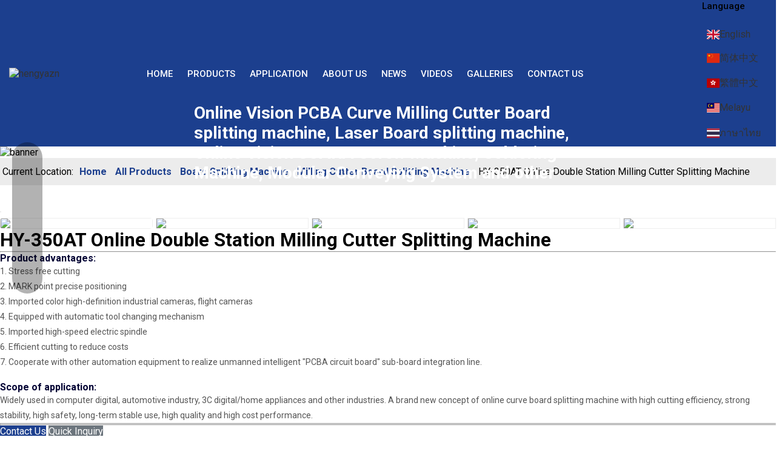

--- FILE ---
content_type: text/html;charset=UTF-8
request_url: https://www.hengyazn.com/product/hy-350at-online-double-station-milling-cutter-splitting-machine.html
body_size: 21848
content:
<!-- Status:Get | System:DigoodCMS(V5)[FrontCDN] | DomainType:TEST | RequestTime:2023-12-22 02:55:00 -->


<!DOCTYPE html>
<html lang="en" dir="ltr">

<head>
<!-- Google tag (gtag.js) -->
<script async src="https://www.googletagmanager.com/gtag/js?id=G-5NYB1KBB95"></script>
<script>
  window.dataLayer = window.dataLayer || [];
  function gtag(){dataLayer.push(arguments);}
  gtag('js', new Date());

  gtag('config', 'G-5NYB1KBB95');
</script>    
    <meta name="gs-verify" content="a9ee25bc2b74b9fb3e6dfa96f63a5aa8">
    
    <meta charset="UTF-8">
    <meta http-equiv='X-UA-Compatible' content='IE=edge,chrome=1'>
    <meta name="viewport"
        content="width=device-width,initial-scale=1,minimum-scale=1,maximum-scale=1,user-scalable=no" />
    <!-- SEO BEGIN --><title>HY-350AT Online Double Station Milling Cutter Spli|laser pre</title>
    <link rel="alternate" hreflang="en" href="https://www.hengyazn.com/product/hy-350at-online-double-station-milling-cutter-splitting-machine.html">
    <link rel="alternate" hreflang="zh-cn" href="https://cn.hengyazn.com/product/hy-350at-online-double-station-milling-cutter-splitting-machine.html">
    <link rel="alternate" hreflang="zh-tw" href="https://tw.hengyazn.com/product/hy-350at-online-double-station-milling-cutter-splitting-machine.html">
    <link rel="alternate" hreflang="ms" href="https://ms.hengyazn.com/product/hy-350at-online-double-station-milling-cutter-splitting-machine.html">
    <link rel="alternate" hreflang="th" href="https://th.hengyazn.com/product/hy-350at-online-double-station-milling-cutter-splitting-machine.html">
 
<meta name="keywords" content="Milling Cutter Splitting"> 
<meta name="description" content="HY-350AT Online Double Station Milling Cutter Splitting Machine|HY-350AT Online Double Station Milling Cutter Spli|laser pre|laser precision cutt"> 
<meta property="og:type" content="website"/> 
<meta property="og:title" content="Board Splitting Machine, PCB Board Splitting Machine, Milling Cutter Board Splitting"/> 
<meta property="og:site_name" content="Board Splitting Machine, PCB Board Splitting Machine, Milling Cutter Board Splitting"/> 
<meta property="og:description" content="Product advantages:
1. Stress free cutting
2. MARK point precise positioning
3. Imported color high-definition industrial cameras, flight cameras
..."/> 
<meta property="og:url" content="https://www.hengyazn.com/product/hy-350at-online-double-station-milling-cutter-splitting-machine.html"/> 
<meta property="og:image" content="//v4-upload.goalsites.com/790/image_1645683424_Milling-Cutter-Splitting.png"/> 
<meta property="og:name" content="HY-350AT Online Double Station Milling Cutter Splitting Machine"/> 
<link rel="shortcut icon" href="//v4-upload.goalsites.com/790/image_1645587793_logo-2.png"> 
<meta name="author" content="DigoodCMS"> 
<!-- SEO END --> 

    
    <link rel="canonical" href="https://www.derbuilding.com/">

    <link rel="stylesheet" href="https://cdn.staticfile.org/fancybox/3.5.7/jquery.fancybox.min.css">
    <link rel="stylesheet" href="https://v7-dashboard-assets-1251008747.cos.accelerate.myqcloud.com/font-awesome/4.7.0/css/font-awesome.min.css">
    <link rel="stylesheet" href="https://cdn.staticfile.org/flag-icon-css/3.5.0/css/flag-icon.min.css">
    <link rel="stylesheet" href="https://cdn.staticfile.org/OwlCarousel2/2.3.4/assets/owl.carousel.min.css">
    <link rel="stylesheet" href="https://cdn.staticfile.org/OwlCarousel2/2.3.4/assets/owl.theme.default.min.css">
    <link rel="stylesheet" href="https://v7-dashboard-assets-1251008747.cos.accelerate.myqcloud.com/bootstrap/3.3.5/dist/css/bootstrap.min.css">
    <link rel="stylesheet" href="https://cdn.staticfile.org/Swiper/6.0.4/swiper-bundle.css" />
    <link rel="stylesheet" href="https://cdn.staticfile.org/animate.css/3.7.2/animate.min.css" />
    <link
        href="https://fonts.googleapis.com/css2?family=Roboto:ital,wght@0,100;0,300;0,400;0,500;0,700;0,900;1,100;1,300;1,400;1,500;1,700;1,900&display=swap"
        rel="stylesheet">
    <link rel="stylesheet" href="//v4-assets.goalsites.com/xujunxiong/client/toolsStyle/Style/Style.min.css">
    <link rel="stylesheet" href="//v4-assets.goalsites.com/xujunxiong/client/hengyazn/css/xinheng.min.css">

    <script src="https://cdn.staticfile.org/jquery/3.2.1/jquery.min.js"></script>

    <style>
        * {
            font-family: 'Roboto', sans-serif !important;
            word-break: break-word;
        }

        table {
            border-collapse: collapse;
        }

        table tr td {
            border: 1px solid #ddd;
            white-space: nowrap;
            padding: 6px 10px;
        }

        table tr:nth-child(odd) {
            background-color: #fff;
        }

        table tr:nth-child(even) {
            background-color: #f9f9f9;
        }

        input::-webkit-inner-spin-button {
            -webkit-appearance: none;
        }

        input[type="number"] {
            -moz-appearance: textfield;
        }

        img {
            width: auto;
            height: auto;
        }

        .img-res img {
            width: auto;
            height: auto !important;
            max-width: 100% !important;
        }

        .fa {
            font-family: FontAwesome !important;
        }

        .clamp {
            display: -webkit-box;
            -webkit-box-orient: vertical;
            overflow: hidden;
            text-overflow: ellipsis;
            line-clamp: 1;
            -webkit-line-clamp: 1;
        }

        .clamp2 {
            line-clamp: 2;
            -webkit-line-clamp: 2;
        }

        .clamp3 {
            line-clamp: 3;
            -webkit-line-clamp: 3;
        }

        .clamp4 {
            line-clamp: 4;
            -webkit-line-clamp: 4;
        }

        .clamp5 {
            line-clamp: 5;
            -webkit-line-clamp: 5;
        }

        a {
            transition: all 0.5s;
        }

        a:focus,
        a:hover {
            color: var(--main-theme-color);
        }

        .btn-primary {
            color: #fff;
            background-color: var(--main-theme-color);
            border-color: var(--main-theme-color);
        }

        .btn-primary:hover {
            color: #fff;
            background-color: var(--main-theme-color);
            border-color: var(--main-theme-color);
        }

        .btn-primary.active,
        .btn-primary:active,
        .open>.dropdown-toggle.btn-primary {
            color: #fff;
            background-color: var(--main-theme-color);
            border-color: var(--main-theme-color);
        }

        .btn-primary.focus,
        .btn-primary:focus {
            color: #fff;
            background-color: var(--main-theme-color);
            border-color: var(--main-theme-color);
        }

        .btn-primary.active.focus,
        .btn-primary.active:focus,
        .btn-primary.active:hover,
        .btn-primary:active.focus,
        .btn-primary:active:focus,
        .btn-primary:active:hover,
        .open>.dropdown-toggle.btn-primary.focus,
        .open>.dropdown-toggle.btn-primary:focus,
        .open>.dropdown-toggle.btn-primary:hover {
            color: #fff;
            background-color: var(--main-theme-color);
            border-color: var(--main-theme-color);
        }

        .pagination>.active>a,
        .pagination>.active>a:focus,
        .pagination>.active>a:hover,
        .pagination>.active>span,
        .pagination>.active>span:focus,
        .pagination>.active>span:hover {
            color: #fff;
            background-color: var(--main-theme-color);
            border-color: var(--main-theme-color);
        }



        /* pagination default style */
        .page-default-style .pagination {
            display: inline-block;
            padding-left: 0;
            margin: 20px 0;
            border-radius: 4px;
            display: flex;
            justify-content: center;
            margin: 0;
        }

        .page-default-style .pagination>li {
            display: block;
        }

        .page-default-style .pagination>li>a,
        .page-default-style .pagination>li>span {
            position: relative;
            float: none;
            padding: 6px 12px;
            margin-left: -1px;
            line-height: 1.42857143;
            color: #f68121;
            text-decoration: none;
            background-color: #fff;
            border: 1px solid #ddd;
            display: inline-block;
        }

        .page-default-style .pagination>.active>a,
        .page-default-style .pagination>.active>a:focus,
        .page-default-style .pagination>.active>a:hover,
        .page-default-style .pagination>.active>span,
        .page-default-style .pagination>.active>span:focus,
        .page-default-style .pagination>.active>span:hover {
            z-index: 2;
            color: #fff;
            cursor: default;
            background-color: #f68121;
            border-color: #f68121;
        }

        .page-default-style .pagination>li>a:focus,
        .page-default-style .pagination>li>a:hover,
        .page-default-style .pagination>li>span:focus,
        .page-default-style .pagination>li>span:hover {
            color: #fff;
            background-color: #f68121;
            border-color: #f68121;
        }

        /* 可参考创想智控 */
        /* pagination_style */
        .pagination_style .pagination {
            margin: 0;
            justify-content: center;
            display: flex;
        }

        .pagination_style .pagination li {
            margin-right: 6px;
        }

        .pagination_style .pagination li a {
            padding: 3px 11px;
            display: inline-block;
            border: 1px solid #ddd;
            color: #666;
            -webkit-transition: all 0.3s;
            -o-transition: all 0.3s;
            transition: all 0.3s;
            text-decoration: none;
            border-radius: 0 !important;
        }

        .pagination_style .pagination li a:hover,
        .pagination_style .pagination li.active a {
            background-color: var(--main-theme-color);
            border: 1px solid var(--main-theme-color);
            color: #fff !important;
        }

        /* pagination_style */

        .nav_menu .currentLoc a {
            color: #fff;
        }

        .nav_menu .currentLoc>a {
            color: var(--main-theme-color);
        }


        .scroll_to_top {
            position: fixed;
            right: 15px;
            z-index: 999;
            width: 50px;
            height: 50px;
            background: -o-linear-gradient(135deg, #ff5e15, #ff9b6e);
            background: linear-gradient(135deg, #ff5e15, #ff9b6e);
            display: -webkit-box;
            display: -webkit-flex;
            display: -ms-flexbox;
            display: flex;
            -webkit-box-pack: center;
            -webkit-justify-content: center;
            -ms-flex-pack: center;
            justify-content: center;
            -webkit-box-align: center;
            -webkit-align-items: center;
            -ms-flex-align: center;
            align-items: center;
            color: white;
            font-size: 30px;
            border-radius: 50px;
            cursor: pointer;
            bottom: -50px;
            -webkit-transition: all 0.5s;
            -o-transition: all 0.5s;
            transition: all 0.5s;
            visibility: hidden;
            opacity: 0;
        }

        @media only screen and (min-width: 768px) {
            .lang_dropdown .dropdown-menu {
                right: 0;
                left: auto;
            }
        }

        /* RTL */

        [dir="rtl"] .nav_menu li ul li ul {
            left: auto;
            right: 100%;
        }

        [dir="rtl"] .mobile-nav .mobile-nav-list li i {
            right: auto;
            left: 0;
        }

        [dir="rtl"] .header_contact_list li {
            margin-right: 0;
            margin-left: 60px;
        }

        [dir="rtl"] .header_contact_list li:last-child {
            margin-right: 0;
            margin-left: 0;
        }

        [dir="rtl"] .header_contact_list li .fa {
            margin-right: 0;
            margin-left: 10px;
        }

        [dir="rtl"] .nav_menu>li:first-child {
            margin-left: 0;
            margin-right: 0;
        }

        [dir="rtl"] .nav_menu>li {
            margin-left: 0;
            margin-right: 30px;
        }

        [dir="rtl"] .searchbox {
            margin-left: 0;
            margin-right: 70px;
        }

        [dir="rtl"] .fa-angle-double-right:before {
            content: "\f100";
        }

        [dir="rtl"] .search_g_box {
            right: auto;
            left: 0;
        }

        [dir="rtl"] .search_g_box form input {
            border-radius: 0px 3px 3px 0px;
            border-right: 2px solid #777;
        }

        [dir="rtl"] .search_g_box form button {
            border-radius: 3px 0px 0px 3px;
        }


        /* Fixed header.*/

        .sticky-enabled.sticky-header {
            position: fixed !important;
            top: 0px !important;
            width: 100% !important;
            /*position: fixed;
            top: 0;
            width: 100%;*/
            left: 0;
            -webkit-box-shadow: 0 0 42px 0 rgba(0, 0, 0, 0.08);
            box-shadow: 0 0 42px 0 rgba(0, 0, 0, 0.08);
            -webkit-animation: smoothScroll 1s forwards;
            animation: smoothScroll 1s forwards;
            z-index: 999;

        }



        @-webkit-keyframes smoothScroll {
            0% {
                -webkit-transform: translateY(-40px);
                transform: translateY(-40px);
            }

            100% {
                -webkit-transform: translateY(0px);
                transform: translateY(0px);
            }
        }

        @keyframes smoothScroll {
            0% {
                -webkit-transform: translateY(-40px);
                transform: translateY(-40px);
            }

            100% {
                -webkit-transform: translateY(0px);
                transform: translateY(0px);
            }
        }

        .nav_menu>li>a {
            color: #666;
        }



        .sticky-enabled.sticky-header {
            background-color: #fff;
        }

        .sticky-enabled.sticky-header .nav_menu>li>a {
            color: #666;
        }

        .sticky-enabled.sticky-header .nav_menu>li:hover>a {
            color: var(--main-theme-color);
        }

        .sticky-enabled.sticky-header .nav_menu li ul li {
            background-color: #666;
        }

        .sticky-enabled.sticky-header .nav_menu li ul li:hover>a {
            color: white;
        }

        .sticky-enabled.sticky-header .searchbox>i {
            color: #666;
        }

        .sticky-enabled.sticky-header .nav_menu .currentLoc a {
            color: var(--main-theme-color);
        }

        .sticky-enabled.sticky-header .m-switch {
            color: #666;
        }

        /* Fixed header.*/

        .breadcrumb_nav_img {
            height: 300px;
        }

        .breadcrumb_nav_box .fa.fa-home {
            color: #666;
        }

        .breadcrumb_nav_box a {
            color: var(--main-theme-color);
            text-decoration: none;
            font-weight: 600;
        }

        .breadcrumb_nav_box .breadcrumb_nav_position {
            text-transform: none;
        }

        .breadcrumb_nav_box span {
            text-transform: capitalize;
        }

        .breadcrumb_nav_wrap {
            padding: 13px 0;
            background-color: #ECECEC;
        }

        .breadcrumb_nav_list {
            margin: 0;
            padding: 0;
            display: flex;
            flex-wrap: wrap;
            font-size: 16px;
        }

        .breadcrumb_nav_list li {
            margin: 0;
            padding: 0;
            list-style: none;
            margin-right: 10px;
        }

        .breadcrumb_nav_list li a {
            text-transform: capitalize;
        }

        .breadcrumb_nav_list li a:hover {
            color: var(--main-theme-color);
        }

        .breadcrumb_nav_list li i {
            margin-right: 4px;
        }

        [dir="rtl"] .breadcrumb_nav_list li i {
            margin-right: 0;
            margin-left: 4px;
        }

        [dir="rtl"] .breadcrumb_nav_list li {
            margin-left: 10px;
        }

            </style>

    <style>
    .ch:hover{color:var(--sub-theme-color) !important;}

    .body-clippy-shape {  height: auto;  }

    .search-wrap a { color: #333; }
    
    .main_title .line{font-size: 48px;}
    
    .main_title .title{font-size: 25px;}
    
    .container-1500 { margin: auto !important; padding:0 15px !important; }
    
    .bold{font-weight:500;}
    
    footer .footer-top-section .footer_sercive ul li{font-size: 15px;}
    
    .footer_nav_link li{padding: 0 15px;border-right:1px solid;}
    
    header .header-nav .nav-container .menu-items .primary-menu li .sub-menu{box-shadow: 0 0 4px 0 rgb(0 0 0 / 40%);}
    
    header .header-nav .nav-container .search-wrap a{color:#fff;}
    
    header .header-nav .nav-container{width:auto}
    
    footer a { font-size: 16px; }
    
    .container-750 { max-width: unset !important; }

    main .site_three_applition .container-750 .owl-stage-outer { overflow: hidden; }
    
    main .site_three_applition .container-750 .portfolio-desc { left: 50%; right: auto; bottom: auto; position: relative; -webkit-box-shadow: unset; box-shadow: unset; border: 1px solid #e3e3e3; top: -20px; max-width: 90%; -webkit-transform: translateX(-50%); -ms-transform: translateX(-50%); transform: translateX(-50%); }
    
    .footIcon{min-width: 15px;font-size: 18px;text-align: center;color:var(--sub-theme-color);}
    
    .partner img{border: 2px solid #e3e3e3;}
    
    .footer_link a, .footer_sercive a ,.nav_fixed .search-wrap a,.nav_fixed .header-nav .nav-container .menu-items .primary-menu > li > a,.nav_fixed .header-nav .lang{ color: #fff !important; }
    
    footer .footer-top-section .footer_title h3 { font-size: 24px; }
    
    .site-footer p, .site-footer li{line-height: unset;color:#Fff;}
    
    main .site_five_about .popUps::after{font-size:90px;opacity:0.7;color: var(--main-theme-color);}
    
    main .site_five_about .popUps::before{height:70px;width:70px;}
    
    footer .form-control{font-size: 14px;line-height: 1.42857143;}
    
    .company-logo,.nav_fixed,.nav_fixed .header-nav .lang{background-color:var(--main-theme-color);}
    
    .nav_fixed .navbar-toggler,.sitewidget-bd a,.search-wrap a,header .navbar-toggler{color:#fff;}
    
    .bgunset{background-color:#fff !important;color:#000 !important;}
    
    .bgstyleH:hover{border-color:var(--sub-theme-color) !important; background-color:var(--sub-theme-color) !important;color:#fff !important;}
    
    .lSSlideOuter .lSPager.lSpg>li.active a, .lSSlideOuter .lSPager.lSpg>li:hover a{background-color: var(--main-theme-color) !important;}
    
    .sitewidget-bd { /*display:none;*/ position: fixed; z-index: 99; left: 0; right: auto; margin-left: 20px; top: 50%; -webkit-transform: translateY(-50%); -ms-transform: translateY(-50%); transform: translateY(-50%); }

    .onlineservice-fixed-blocks-list { border-top-left-radius: 30px; border-top-right-radius: 30px; background: rgba(0, 0, 0, 0.3); border-bottom-left-radius: 30px; border-bottom-right-radius: 30px; list-style: none; padding: 0; }
    
    .onlineService_t_icon { text-align: center; color: #fff; line-height: 50px; }
    
    .onlineService_t_icon .ico_f { font-size: 24px; }
    
    .onlineservice-fixed-blocks-items { position: relative; }
    
    .onlineservice-fixed-blocks-items img { max-width: 150px; }
    
    .onlineservice-fixed-blocks-items::before { content: ""; background-color: #fff; border-top-left-radius: 25px; border-bottom-left-radius: 25px; position: absolute; top: 0; width: 100%; height: 100%; left: 0; opacity: 0; }
    
    .onlineservice-fixed-blocks-items:last-child::before { display: none; }
    
    .onlineservice-fixed-blocks-items:hover::before { opacity: 1; }
    
    main .site_eight_form .form_box{padding: 25px 60px;}
    
    .onlineservice-fixed-blocks-items .onlineservice-fixed-blocks-tips { position: absolute; top: 0; left: 100%; padding: 0; list-style: none; -webkit-transition: all ease 0.3s; -o-transition: all ease 0.3s; transition: all ease 0.3s; -webkit-transform: scaleX(0); -ms-transform: scaleX(0); transform: scaleX(0); -webkit-transform-origin: right; -ms-transform-origin: right; transform-origin: right; }
    
    .onlineservice-fixed-blocks-items:hover .onlineservice-fixed-blocks-tips { -webkit-transform: scaleX(1); -ms-transform: scaleX(1); transform: scaleX(1); }
    
    .onlineservice-fixed-blocks-items .onlineservice-fixed-blocks-tips li { line-height: 50px; padding: 0 20px; border-top-right-radius: 25px; border-bottom-right-radius: 25px; background-color: var(--main-theme-color); }
    
    .onlineservice-fixed-blocks-items .onlineservice-fixed-blocks-tips li a,footer .footer-top-section .footer_form input, footer .footer-top-section .footer_form textarea { color: #fff; }
    
    .ico_all { width: 50px; height: 50px; padding: 0; border: 0; border-radius: 0; position: static; }
    
    .onlineService_t_icon .bgicon { position: relative; z-index: 1; }
    
    .onlineservice-fixed-blocks-items .onlineservice-fixed-blocks-tips li a { white-space: nowrap; }
    
    /*background: rgba(0,0,0,0.3);*/
    
    /*
    main .site_seven_service .repeater-item .pricing-table h3{opacity:0;visibility: hidden;}
    
    main .site_seven_service .repeater-item .pricing-table:hover h3{background: rgba(0,0,0,0.3);opacity:1;visibility: visible;}
    */
    
    .pricing-table h3{font-size:20px;text-align: center;min-height:66px; /*padding: 20px;*/width:100%;height: 100%;}
    
    main .site_two_products .home_products_swiper{background-color:rgba(241,241,241,0.8);border-radius:  0 50px 0 50px;}
    
    /*.site_three_applition figure*/ main .site_two_products .home_products_swiper{border: 2px solid #e3e3e3;}
    
    /*.site_three_applition figure{background:#e3e3e3;}*/
    
    .site_three_applition figure:hover img{transform: scale(0.95);}
    
    .mask{position: absolute;width: 100%;height: 100%;background: rgba(0,0,0,0.8);}
    
    /*header .header-nav .nav-container{padding-right: unset;}*/
    
    header .header-nav .nav-container .menu-items .primary-menu li a{margin: 0 10px;white-space: nowrap;}
    
    main .site_three_applition .container-750 .portfolio-desc{bottom: -40px;}
    
    header{background-color:var(--main-theme-color) !important;}
    
    header .header-nav .lang{position:unset;width:auto;}
    
    header .header-nav .lang{background-color:var(--main-theme-color);color: #fff;}
    
    .popUps{display: block;}
    
    .owl-applition .popUps::after{color: #e3e3e3;opacity: 0.7;font-size: 70px;}
    
    .swiper-wrapper figure{overflow: hidden;}
    
    .site_two_products .swiper-slide img:hover{transform: scale(1.2);}
    
    main .site_four_industry .right_content{padding-top: 45px;}
    
    main .site_nine_news .news_box{/*background-color:#F6F6F6;*/ margin-bottom: 20px;border: 2px solid #e3e3e3;}
    
    main .site_three_applition .container-750 .portfolio-desc .cat{padding-bottom:unset;}
    
    main .site_nine_news .news_box:hover{transform: translateY(20px);}
    
    /*main .site_nine_news .news_box:hover .post-desc{background-color:rgba(28,63,142,0.8);color:#fff;}*/
    
    main .site_nine_news .news_box:hover .post-image .post-date{background-color: var(--main-theme-color);}
    
    main .site_nine_news .news_box .post-image{border-bottom: 2px solid #CCCCCC;}
    
    main .site_nine_news .news_box .post-desc{padding: 40px 25px 25px;}
    
    main .site_two_products .home_products_swiper .left_content{padding: 40px;}
    
    main .site_two_products .products_nav{left: 40px;}
    
    main .site_two_products .home_products_swiper .left_content h2{font-size:26px;}
    
    main .site_two_products .products_nav a:hover{color: #fff;background-color: var(--sub-theme-color);border-color: var(--sub-theme-color);}
    
    header .header-nav .nav-container .menu-items .primary-menu li a,header .header-nav .lang button{/*letter-spacing: 2px;*/font-size: 18px;font-weight: 500;}
    
    header .header-nav .nav-container .menu-items .primary-menu .sub-menu li a{padding:9px 20px;line-height: 1.2 !important;}
    
    main .site_two_products .home_products_swiper .left_content div,
    main .site_seven_service .repeater-item .pricing-table .plan-desc ul li,
    .post-desc div,
    footer .footer-top-section .footer_form button,
    .about-content div,
    .about-content a,
    header .header-nav .nav-container .search-wrap .search-form form input{font-size:16px;}
    
    .repeater-item figure{overflow:hidden;}
    
    .repeater-item:hover figure img{transform: scale(1.2);}
    
    .repeater-item:hover .btn{border-color: var(--sub-theme-color) !important;background-color: var(--sub-theme-color) !important;color: #fff !important;}
    
    main .site_three_applition .container-750 .portfolio-desc .title{min-height:44px;}
    
    .popUps:before{content: ""; position: absolute; height: 60px; width: 60px; border-radius: 50%; left: 50%; top: 50%; border: 3px solid #fff; -webkit-transform: translateX(-50%) translateY(-50%); -ms-transform: translateX(-50%) translateY(-50%); transform: translateX(-50%) translateY(-50%); -webkit-animation: circleScale 5s infinite; animation: circleScale 5s infinite;}
    
    .owl-applition .popUps::before{visibility: hidden;transition:all 0.5s;}
    
    .owl-applition figure:hover .popUps::before{visibility: visible;z-index: 1;}
    
    .popUps::after:hover{content: "\f28b";}
    
    /*.owl-partner .owl-nav button*/
    .owl-applition .owl-nav button{position:absolute;top: 50%;transform: translateY(-50%);margin:unset !important;}
    /*.owl-partner .owl-nav .owl-prev*/
    .owl-applition .owl-nav .owl-prev{left: -150px;}
    /*.owl-partner .owl-nav .owl-prev*/
    .owl-applition .owl-nav .owl-next{right: -150px;}
    
    .owl-applition .owl-nav button{margin: 10px 50px !important;transition:all 0.3s;}
    
    .owl-applition .owl-nav button:hover{/*transform: rotateX(45deg);*/}
    
    .owl-partner .owl-nav button span,.owl-applition .owl-nav button i{font-size:80px;}
    
    .owl-theme .owl-nav [class*=owl-]:hover{color: var(--main-theme-color);background:unset;}
    
    .pricing-table .items_desc{position:absolute;top: 50%;left:50%;transform: translate(-50%,-50%);}
    
    main .site_seven_service .repeater-item .pricing-table .items_desc { background: rgba(0,0,0,0.8);padding: 50px;width:100%;height:100%;opacity:0;visibility: hidden; }
    
    main .site_seven_service .repeater-item .pricing-table:hover .items_desc { opacity:1;visibility: visible; }

    main .site_seven_service .repeater-item .pricing-table .items_desc ul li { color: #ffffff; margin-bottom: 15px; }
    
    main .site_seven_service .repeater-item .pricing-table .items_desc ul li i { color: var(--sub-theme-color); margin-right: 20px; }
    
    @-webkit-keyframes circleScale { 
        0% { opacity: 1;
            border: 3px solid #fff;
            -webkit-transform: translateX(-50%) translateY(-50%) scale(0.1);
            transform: translateX(-50%) translateY(-50%) scale(0.1); 
        }
        50% { 
            /*opacity: 0.8;*/
            border: 2px solid #fff;
            -webkit-transform: translateX(-50%) translateY(-50%) scale(1.5);
            transform: translateX(-50%) translateY(-50%) scale(1.5);
        }
        100% { 
            opacity: 1;
            border: 3px solid #fff;
            -webkit-transform: translateX(-50%) translateY(-50%) scale(0.1);
            transform: translateX(-50%) translateY(-50%) scale(0.1); } } @keyframes circleScale { 0% { opacity: 1;
            border: 3px solid #fff;
            -webkit-transform: translateX(-50%) translateY(-50%) scale(0.1);
            transform: translateX(-50%) translateY(-50%) scale(0.1);
        }
        50% { 
            /*opacity: 0.8;*/
            border: 2px solid #fff;
            -webkit-transform: translateX(-50%) translateY(-50%) scale(1.5);
            transform: translateX(-50%) translateY(-50%) scale(1.5); 
        }
        100% { 
            opacity: 1;
            border: 3px solid #fff;
            -webkit-transform: translateX(-50%) translateY(-50%) scale(0.1);
            transform: translateX(-50%) translateY(-50%) scale(0.1); 
        } 
    }
    
    main .site_seven_service .repeater-item .pricing-table:hover .plan-desc h3 a{color:var(--sub-theme-color);}
    
    .owl-banner .owl-nav{position: absolute;width: 100%;height: 100%;top: 0;}
    
    .owl-banner .owl-nav button{position: absolute;top:50%;width: 50px;height: 50px;background:var(--main-theme-color) !important;color:#fff !important;}
    
    .owl-banner .owl-nav button:hover{background: #fff !important;}
    
    .owl-banner .owl-nav button:hover i{color:var(--main-theme-color) !important;}
    
    .owl-banner .owl-nav .owl-prev{left:0;}
    
    .owl-banner .owl-nav .owl-next{right:0;}
    
    .owl-banner .owl-dots{position: absolute;bottom: 0;left: 50%;transform: translateX(-50%);}
    
    .owl-banner .owl-dots .owl-dot span{width:50px;}
    
    .owl-banner .owl-dots .owl-dot.active span{background: var(--main-theme-color);}
    
    .footer_form ul.main_flex li{width: 35px;height: 35px;background: #6c6c6c;border-radius: 50%;margin: 5px 0 0 10px;color: #fff;}
    
    .footer_form ul.main_flex li:first-child{margin-left:0;}
    
    .footer_form ul.main_flex li i{color:#fff;}
    
    @media (min-width:992px){.plan-desc ul{min-height: 400px;} /*.container-750{max-width: 750px;margin: 0 auto;}*/ /*main .site_seven_service .repeater-item .pricing-table .plan-desc{min-height: 450px;}*/ .swiper-wrapper figure{border-left:2px solid #e3e3e3;}}
    
    @media (min-width:1200px){.xl-dom-py-280{padding-top:280px !important;padding-bottom:280px !important;} main .site_four_industry .industry_items .left_nav ul li{padding: 40px 20px;}.plan-desc ul{min-height: 330px;} main .site_seven_service .repeater-item .pricing-table .plan-desc{min-height: 275px;}}
    
    @media (max-width:1440px){header .header-nav .nav-container .menu-items .primary-menu li a,header .header-nav .lang button{font-size: 15px;}}
    
    @media (max-width:1200px){.owl-partner .owl-nav{display:none;} .navbar-toggler{display:block;}.menu-items, .lang{display:none;}header .header-nav .nav-container{width:auto;}header .header-nav .nav-container{padding: 15px;}}
    
    @media (max-width:992px){.owl-applition .owl-nav button i{font-size:50px;} main .site_four_industry .industry_items .left_nav ul li{padding: 30px 15px;}main .site_two_products .home_products_swiper .left_content h2{line-height: initial;}main .site_two_products .products_nav{position: absolute;bottom: 20px;left: 10px;}}
    
    @media (max-width:768px) {.site_five_about{background:unset !important;} main .site_four_industry .industry_items .left_nav ul li{padding: 20px 15px;margin: 10px;} main .site_four_industry .industry_items .left_nav ul{background-color:unset;display: flex;flex-wrap: wrap;}main .site_four_industry .industry_items .left_nav ul li:last-child,main .site_four_industry .industry_items .left_nav ul li:first-child{border: 1px solid #fff;} .footer_nav_link li{padding: 0 10px;} main .site_two_products .products_nav{} main .site_three_applition .container-750 .portfolio-desc{padding:15px}main .site_three_applition .container-750 .portfolio-desc .title{font-size: 18px;min-height:40px;}main .site_three_applition .container-750 .portfolio-desc .portfolio-link{height: 50px;width: 50px;line-height: 50px;}main .site_two_products .home_products_swiper .left_content h2{min-height:68px;line-height: unset;font-size:24px;}}
    
    @media (max-width:450px){ main .site_two_products .home_products_swiper .left_content div{line-height: unset;min-height:140px;} main .site_two_products .home_products_swiper .left_content h2{font-size: 22px; min-height: 126px;}.pricing-table h3{min-height:auto;}main .site_four_industry .right_content .content_itmes .items h2{line-height:auto;}main .site_four_industry .right_content .content_itmes .items h2{font-size: 26px;line-height:auto;}main .site_eight_form .form_box{padding:25px 30px;}.main_title .line{font-size:32px;}.btn-style{padding:10px;}}
    
</style>
</head>

<body id="define-font" class="define-font">
    <main id="main-define-font"></main>

        <header>
        <div class="container-fluid container-1500">
            <div class="header-nav main_alignCenter">
                <div class="nav-container main_flexCenter flex-grow">
                    <div class="site-logo">
                        <a href="https://www.hengyazn.com/">
                            <img src="//v4-upload.goalsites.com/790/image_1645587946_logo.png?imageView2/1/format/webp" alt="hengyazn">
                        </a>
                    </div>
                    <div class="menu-items">
                        <ul id="menu-main-menu" class="primary-menu">
                            
                            <li><a href="https://www.hengyazn.com/">Home</a></li>
                            
                                                                                            
                                                                                                        <li>
                                        <a href="https://www.hengyazn.com/products/all.html">Products</a>
                                                                                    <ul class="sub-menu">
                                                                                                                
                                                                                                        <li>
                                        <a href="https://www.hengyazn.com/products/board-splitting-machine.html">Board Splitting Machine</a>
                                                                                    <ul class="sub-menu">
                                                                                                                
                                                                                                        <li>
                                        <a href="https://www.hengyazn.com/products/milling-cutter-board-splitting-machine.html">Milling Cutter Board Splitting Machine</a>
                                                                            </li>
                                                                                                        <li>
                                        <a href="https://www.hengyazn.com/products/vcut-board-splitting-machine.html">Vcut Board Splitting Machine</a>
                                                                            </li>
                                                                                                        <li>
                                        <a href="https://www.hengyazn.com/products/laser-board-splitting-machine.html">Laser Board Splitting Machine</a>
                                                                            </li>
                                                                                                        <li>
                                        <a href="https://www.hengyazn.com/products/stamping-and-board-splitting-machine.html">Stamping And Board Splitting Machine</a>
                                                                            </li>
                                                                                                        </ul>
                                                                            </li>
                                                                                                        <li>
                                        <a href="https://www.hengyazn.com/products/screw-machine.html">Screw Machine</a>
                                                                            </li>
                                                                                                        <li>
                                        <a href="https://www.hengyazn.com/products/module-conveyor-line.html">Module Conveyor Line</a>
                                                                            </li>
                                                                                                        <li>
                                        <a href="https://www.hengyazn.com/products/overall-device-integration-application.html">Overall Device Integration Application</a>
                                                                            </li>
                                                                                                        <li>
                                        <a href="https://www.hengyazn.com/products/other-automation-equipment.html">Other Automation Equipment</a>
                                                                            </li>
                                                                                                        </ul>
                                                                            </li>
                                                                                                        <li>
                                        <a href="https://www.hengyazn.com/articles/application.html">Application</a>
                                                                            </li>
                                                                                                        <li>
                                        <a href="https://www.hengyazn.com/page/about-us.html">About Us</a>
                                                                            </li>
                                                                                                        <li>
                                        <a href="https://www.hengyazn.com/articles/news.html">News</a>
                                                                            </li>
                                                                                                        <li>
                                        <a href="https://www.hengyazn.com/videos/all.html">Videos</a>
                                                                            </li>
                                                                                                        <li>
                                        <a href="https://www.hengyazn.com/galleries/factory-scene.html">Galleries</a>
                                                                            </li>
                                                                                                        <li>
                                        <a href="https://www.hengyazn.com/page/contact-us.html">Contact us</a>
                                                                            </li>
                                                                                    </ul>
                    </div>
                    <div class="main_alignCenter">
                        <div class="search-wrap">
                            <a href="#" class="search-icon">
                                <i class="fa fa-search"></i>
                            </a>
                            <div class="search-form">
                                <form action="/search/products" method="GET">
                                    <input type="search" class="search-field" name="keyword" placeholder="Search your keyword..." autocomplete="off">
                                    <button type="submit" class="search-submit"><i class="fa fa-search"></i></button>
                                </form>
                            </div>
                        </div>
                        <div class="navbar-toggler">
                            <i class="fa fa-align-justify" aria-hidden="true"></i>
                        </div>
                    </div>

                </div>
                <div class="lang main_flexCenter">
                    <div class="dropdown notranslate">
                        <button class="dropdown-toggle" id="langDrobdown" data-toggle="dropdown" aria-haspopup="true"
                            aria-expanded="false">
                            <i class="fa fa-globe" aria-hidden="true"></i>
                            Language
                            <span class="caret" style="margin-left: 4px;"></span>
                        </button>
                        <div class="dropdown-menu " aria-labelledby="langDrobdown">
                            <ul>
                                                                <li>
                                    <a class="noproxy" href="https://www.hengyazn.com">
                                        <span class="flag-icon flag-icon-gb"></span>English </a>
                                </li>
                                                                 <li>
                                    <a class="noproxy" href="https://cn.hengyazn.com">
                                        <span class="flag-icon flag-icon-cn"></span>简体中文 </a>
                                </li>
                                                                 <li>
                                    <a class="noproxy" href="https://tw.hengyazn.com">
                                        <span class="flag-icon flag-icon-hk"></span>繁體中文 </a>
                                </li>
                                                                 <li>
                                    <a class="noproxy" href="https://ms.hengyazn.com">
                                        <span class="flag-icon flag-icon-my"></span>Melayu </a>
                                </li>
                                                                 <li>
                                    <a class="noproxy" href="https://th.hengyazn.com">
                                        <span class="flag-icon flag-icon-th"></span>ภาษาไทย </a>
                                </li>
                                                             </ul>
                        </div>
                    </div>
                </div>
            </div>
        </div>
    </header>
    <!-- mobile-nav Strat -->

    <div class="m-shadow"></div>
    <nav class="mobile-nav">
        <div class="company-logo">
                        <div class="company-logo">
                <a href="https://www.hengyazn.com/"><img src="//v4-upload.goalsites.com/790/image_1645587946_logo.png?imageView2/1/format/webp" alt="HY-350AT Online Double Station Milling Cutter Splitting Machine" loading="lazy"></a>
            </div>
                    </div>
        <ul class="mobile-nav-list">
            <li>
                <a href="https://www.hengyazn.com/">home</a>
            </li>
            
                                            
                                                        <li>
                        <a href="https://www.hengyazn.com/products/all.html">Products</a>
                                                    <i data-flag="false" class="fa fa-angle-down dropdownx"></i>
                            <ul>
                                                                
                                                        <li>
                        <a href="https://www.hengyazn.com/products/board-splitting-machine.html">Board Splitting Machine</a>
                                                    <i data-flag="false" class="fa fa-angle-down dropdownx"></i>
                            <ul>
                                                                
                                                        <li>
                        <a href="https://www.hengyazn.com/products/milling-cutter-board-splitting-machine.html">Milling Cutter Board Splitting Machine</a>
                                            </li>
                                                        <li>
                        <a href="https://www.hengyazn.com/products/vcut-board-splitting-machine.html">Vcut Board Splitting Machine</a>
                                            </li>
                                                        <li>
                        <a href="https://www.hengyazn.com/products/laser-board-splitting-machine.html">Laser Board Splitting Machine</a>
                                            </li>
                                                        <li>
                        <a href="https://www.hengyazn.com/products/stamping-and-board-splitting-machine.html">Stamping And Board Splitting Machine</a>
                                            </li>
                                                        </ul>
                                            </li>
                                                        <li>
                        <a href="https://www.hengyazn.com/products/screw-machine.html">Screw Machine</a>
                                            </li>
                                                        <li>
                        <a href="https://www.hengyazn.com/products/module-conveyor-line.html">Module Conveyor Line</a>
                                            </li>
                                                        <li>
                        <a href="https://www.hengyazn.com/products/overall-device-integration-application.html">Overall Device Integration Application</a>
                                            </li>
                                                        <li>
                        <a href="https://www.hengyazn.com/products/other-automation-equipment.html">Other Automation Equipment</a>
                                            </li>
                                                        </ul>
                                            </li>
                                                        <li>
                        <a href="https://www.hengyazn.com/articles/application.html">Application</a>
                                            </li>
                                                        <li>
                        <a href="https://www.hengyazn.com/page/about-us.html">About Us</a>
                                            </li>
                                                        <li>
                        <a href="https://www.hengyazn.com/articles/news.html">News</a>
                                            </li>
                                                        <li>
                        <a href="https://www.hengyazn.com/videos/all.html">Videos</a>
                                            </li>
                                                        <li>
                        <a href="https://www.hengyazn.com/galleries/factory-scene.html">Galleries</a>
                                            </li>
                                                        <li>
                        <a href="https://www.hengyazn.com/page/contact-us.html">Contact us</a>
                                            </li>
                                                            
                    </ul>

        <ul class="m-language-list main_flex">
                        <li><a class="noproxy notranslate" href="https://www.hengyazn.com">English</a></li>
                        <li><a class="noproxy notranslate" href="https://cn.hengyazn.com">简体中文</a></li>
                        <li><a class="noproxy notranslate" href="https://tw.hengyazn.com">繁體中文</a></li>
                        <li><a class="noproxy notranslate" href="https://ms.hengyazn.com">Melayu</a></li>
                        <li><a class="noproxy notranslate" href="https://th.hengyazn.com">ภาษาไทย</a></li>
                    </ul>

    </nav>

    <!-- mobile-nav End -->
    <!-- mobile-nav Strat -->

            
    
        <h1 style="width: 0; height: 0; opacity: 0; visibility: hidden; overflow: hidden; margin: 0;">
                HY-350AT Online Double Station Milling Cutter Splitting Machine    </h1>
    <section class="breadcrumb_nav dom-py-0">
                <figure style="position:relative;">
            <img src="//v4-upload.goalsites.com/790/image_1648783191_Products.jpg" alt="banner">
            <h2 class="hidden-xs hidden-sm hidden-xs hidden-md" style="position: absolute;top: 50%;left: 50%;transform: translate(-50%,-50%);margin:0;"><span style="font-size:28px;"><span style="color:#ffffff;">Online Vision PCBA Curve Milling Cutter Board splitting machine, Laser Board splitting machine, Online Vision SCARA Screw Machine, Soldering Machine, Modular Conveying System and other standardized equipment...</span></span></h2>
        </figure>
        <div class="breadcrumb_nav_wrap">
            <div class="container">
                <div class="row">
                    <div class="col-lg-12">
                        <div class="breadcrumb_nav_box">
                            <ul class="breadcrumb_nav_list">
                                <li>
                                    <a href="https://www.hengyazn.com/"><i class="fa fa-home"></i></a>
                                    <span class="breadcrumb_nav_position">Current Location: </span>
                                </li>
                                <li><a href="https://www.hengyazn.com/">Home</a></li>
                                
                                                                                                <li>
                                    <i class="fa fa-angle-double-right"></i>
                                    <a
                                        href="https://www.hengyazn.com/products/all.html">All Products</a>
                                </li>
                                                                <li>
                                    <i class="fa fa-angle-double-right"></i>
                                    <a
                                        href="https://www.hengyazn.com/products/board-splitting-machine.html">Board Splitting Machine</a>
                                </li>
                                                                <li>
                                    <i class="fa fa-angle-double-right"></i>
                                    <a
                                        href="https://www.hengyazn.com/products/milling-cutter-board-splitting-machine.html">Milling Cutter Board Splitting Machine</a>
                                </li>
                                                                
                                <li>
                                    <i class="fa fa-angle-double-right"></i>
                                    <span>
                                        HY-350AT Online Double Station Milling Cutter Splitting Machine</span>
                                </li>

                            </ul>

                        </div>
                    </div>
                </div>
            </div>
        </div>
    </section>
        
    <!--内页板块调用开始 --------------------->
  	<!-- 页面样式 -->
	<link rel="stylesheet" href="//assets.digoodcms.com/yexuming/demo/bs3-1-css/1.03css/product-1.css">

	<!-- 插件样式 -->
	<link rel="stylesheet" href="https://cdn.staticfile.org/lightslider/1.1.6/css/lightslider.min.css">
    <link rel="stylesheet" href="https://cdn.staticfile.org/fancybox/3.5.7/jquery.fancybox.min.css">
    <link rel="stylesheet" href="//assets.digoodcms.com/yexuming/demo/js/treemenu/jquery.treemenu.min.css">

	
	<!-- 插件脚本 -->
	<script src="https://cdn.staticfile.org/lightslider/1.1.6/js/lightslider.min.js"></script>
    <script src="https://cdn.staticfile.org/fancybox/3.5.7/jquery.fancybox.min.js"></script>
    <script src="//assets.digoodcms.com/yexuming/demo/js/treemenu/jquery.treemenu.min.js"></script>
	<script src="//assets.digoodcms.com/yexuming/demo/js/jquery.simple-scroll-follow.min.js"></script>
	<style>
	    main .btn-primary{background-color:var(--main-theme-color);border-color:var(--main-theme-color);}
	    main .nav-tabs .nav-item.active .nav-link{border-top-color:var(--main-theme-color)  !important;}
	    main .section-head h2:after{background-color:var(--main-theme-color);}
	    main .content-style,main .thumbnail p{font-size:16px;}
	    main .nav-tabs{display: flex;}
	    main .nav-tabs .nav-item{width: 100%;}
	    .nav-tabs>li>a{margin-right: unset !important;}
	    @media (max-width:768px){main .nav-tabs{flex-wrap: wrap;}
	</style>
	<main>
		<div class="section-margin-1x"></div>

		<section class="description-section">
			<div class="container">
				<div class="row">
					<div class="col-lg-5 col-md-6">
						<div class="product-image-show">
						    
							<ul id="lightslider">
							    
								<li data-thumb="//v4-upload.goalsites.com/790/image_1645683424_Milling-Cutter-Splitting.png">
									<div class="image-box">
										<img src="//v4-upload.goalsites.com/790/image_1645683424_Milling-Cutter-Splitting.png" alt="" width="100%">
										<a href="//v4-upload.goalsites.com/790/image_1645683424_Milling-Cutter-Splitting.png" data-fancybox="product"></a>
									</div>
								</li>
								
																<li data-thumb="//v4-upload.goalsites.com/790/image_1645683451_HY-350AT-Online-Double-Station-Milling-Cutter-Splitting-Machine-2.png">
									<div class="image-box">
										<img src="//v4-upload.goalsites.com/790/image_1645683451_HY-350AT-Online-Double-Station-Milling-Cutter-Splitting-Machine-2.png" alt="" width="100%">
										<a href="//v4-upload.goalsites.com/790/image_1645683451_HY-350AT-Online-Double-Station-Milling-Cutter-Splitting-Machine-2.png" data-fancybox="product"></a>
									</div>
								</li>
																<li data-thumb="//v4-upload.goalsites.com/790/image_1645683694_HY-350AT-Online-Double-Station-Milling-Cutter-Splitting-Machine-3.png">
									<div class="image-box">
										<img src="//v4-upload.goalsites.com/790/image_1645683694_HY-350AT-Online-Double-Station-Milling-Cutter-Splitting-Machine-3.png" alt="" width="100%">
										<a href="//v4-upload.goalsites.com/790/image_1645683694_HY-350AT-Online-Double-Station-Milling-Cutter-Splitting-Machine-3.png" data-fancybox="product"></a>
									</div>
								</li>
																<li data-thumb="//v4-upload.goalsites.com/790/image_1645683698_HY-350AT-Online-Double-Station-Milling-Cutter-Splitting-Machine-4.png">
									<div class="image-box">
										<img src="//v4-upload.goalsites.com/790/image_1645683698_HY-350AT-Online-Double-Station-Milling-Cutter-Splitting-Machine-4.png" alt="" width="100%">
										<a href="//v4-upload.goalsites.com/790/image_1645683698_HY-350AT-Online-Double-Station-Milling-Cutter-Splitting-Machine-4.png" data-fancybox="product"></a>
									</div>
								</li>
																<li data-thumb="//v4-upload.goalsites.com/790/image_1645683701_HY-350AT-Online-Double-Station-Milling-Cutter-Splitting-Machine-5.png">
									<div class="image-box">
										<img src="//v4-upload.goalsites.com/790/image_1645683701_HY-350AT-Online-Double-Station-Milling-Cutter-Splitting-Machine-5.png" alt="" width="100%">
										<a href="//v4-upload.goalsites.com/790/image_1645683701_HY-350AT-Online-Double-Station-Milling-Cutter-Splitting-Machine-5.png" data-fancybox="product"></a>
									</div>
								</li>
																<li data-thumb="//v4-upload.goalsites.com/790/image_1645683705_HY-350AT-Online-Double-Station-Milling-Cutter-Splitting-Machine-6.png">
									<div class="image-box">
										<img src="//v4-upload.goalsites.com/790/image_1645683705_HY-350AT-Online-Double-Station-Milling-Cutter-Splitting-Machine-6.png" alt="" width="100%">
										<a href="//v4-upload.goalsites.com/790/image_1645683705_HY-350AT-Online-Double-Station-Milling-Cutter-Splitting-Machine-6.png" data-fancybox="product"></a>
									</div>
								</li>
															</ul>
							
							<script>
								$('#lightslider').lightSlider({
									gallery: true,
									autoWidth: false,
									item: 1,
									loop: true,
									slideMargin: 0,
									thumbItem: 5,
								});
							</script>
							
						</div>
					</div>
					<div class="col-lg-7 col-md-6">
						<div class="product-description">
							<h2>HY-350AT Online Double Station Milling Cutter Splitting Machine</h2>
							
							<hr>
							<div class="content-style">
								<span style="color:#000033;"><strong>Product advantages:</strong></span><br />
<p>1. Stress free cutting<br />
2. MARK point precise positioning<br />
3. Imported color high-definition industrial cameras, flight cameras<br />
4. Equipped with automatic tool changing mechanism<br />
5. Imported high-speed electric spindle<br />
6. Efficient cutting to reduce costs<br />
  7. Cooperate with other automation equipment to realize unmanned intelligent &quot;PCBA circuit board&quot; sub-board integration line.<br /></p>
<br />
<span style="color:#000033;"><strong>Scope of application:</strong></span><br />
<p>Widely used in computer digital, automotive industry, 3C digital/home appliances and other industries. A brand new concept of online curve&nbsp;board splitting machine with high cutting efficiency, strong stability, high safety, long-term stable use, high quality and high cost performance.</p>							</div>
							<hr>
							<div class="addthis-share-box">
								<div class="addthis_inline_share_toolbox_03un"></div>
								<script type="text/javascript" src="https://s7.addthis.com/js/300/addthis_widget.js#pubid=ra-59b9ed729183ea96"></script>
							</div>
							<hr>
							<div class="buttons">
								<a href="https://www.hengyazn.com/page/contact-us.html" class="btn btn-primary bgstyleH">Contact Us</a>
								<a data-fancybox data-src="#QuickInquiryModal" href="javascript:;" class="btn btn-secondary">Quick Inquiry</a>
							</div>
						</div>
					</div>
				</div>
			</div>
		</section>

		<div class="section-margin-1x">
			<div class="container">
				<hr>
			</div>
		</div>
		<section class="details-section">
			<div class="container">
				<div class="product-tab">
					<!-- Nav tabs -->
					<ul class="nav nav-tabs nav-center" role="tablist">
					        						<li role="presentation" class="nav-item active">
    							<a href="#nav1" role="tab" data-toggle="tab" class="nav-link">Details</a>
    						</li>
    											    						<li role="presentation" class="nav-item">
    							<a href="#nav2" role="tab" data-toggle="tab" class="nav-link">Parameter</a>
    						</li>
    											    						<li role="presentation" class="nav-item">
    							<a href="#nav3" role="tab" data-toggle="tab" class="nav-link">Video</a>
    						</li>
												
											    					    												<li role="presentation" class="nav-item">
							<a href="#nav4" role="tab" data-toggle="tab" class="nav-link">Related</a>
						</li>
											</ul>
					<!-- Tab panes -->
					<div class="tab-content">
						<div role="tabpanel" id="nav1" class="tab-pane active">
							<div class="content-style p-3">
							        							    <span style="color:#000066;"><strong><span style="font-size:26px;">1. Product Features:</span></strong></span><br />
&nbsp;
<p>1. Double-station processing platform, alternating left and right, reducing the waiting time of the spindle and improving the production capacity;<br />
2. Double Y axis, servo motor + precision screw, more stable and safer than air cylinder;<br />
3. The transmission mechanism of the equipment adopts precision modules, high-precision screw rods and slide rails, with high precision and high speed.<br />
4. Equipped with high-pixel CCD magnifying lens, flight shooting, auxiliary program teaching and editing functions, higher precision and more accurate, clearer images;<br />
5. Automatically find the mark point machine vision function, and the board separation accuracy is high.<br />
6. The dust suction pipe moves with the spindle milling cutter, which is very effective in removing dust (upper/lower dust collection mechanism is optional).<br />
7. Including mechanisms: automatic feeding mechanism, sub-board mechanism, vacuuming mechanism, manipulator taking and unloading mechanism and feeding mechanism.<br />
8. Optional MES or ERP connection port, real-time connection to the central database.<br />
9. The optional barcode camera can automatically scan the barcode and upload the relevant information to the database through the machine computer.<br />
10. Line body track height: 900mm at the feed end (adjustable by plus or minus 20mm), and 900mm at the discharge end (adjustable by plus or minus 20mm).<br />
11. Independent research and development, stable and reliable; high precision, high efficiency and high quality.<br />
12. The product is placed in the fixture for inspection to determine whether it is placed in order to avoid cutting the product.</p>

<p><span style="color:#ffffff;">&nbsp;|&nbsp;Milling Cutter Splitting</span></p>

<div style="text-align: center;"><img alt="HY-350AT" src="//v4-upload.goalsites.com/790/1645686890_HY-350AT.jpg" style="width: 70%;" /></div>
<br />
<span style="color:#000066;"><span style="font-size:26px;"><strong>2. Product Details</strong></span></span><br />
&nbsp;
<div class="clearfix">
<div class="row clearfix">
<div class="col-md-12 column">
<div class="row clearfix">
<div class="col-md-6 column">
<p><strong><span style="font-size:22px;">Automatic tool change system (optional)</span></strong></p>

<hr />
<p>Equipped with an automatic tool changing mechanism to avoid work-related injuries and misoperation from the source, greatly improving work efficiency;<br />
<br />
With automatic broken tool detection function;<br />
<br />
Adopt imported electric spindle, longer service life and good stability;<br />
<br />
Less cutting stress, smooth edge and high precision;<br />
<br />
The Z axis has automatic compensation settings, which can automatically adjust the depth of the milling cutter;<br />
<br />
In the future, the signal port of the robot arm can be expanded free of charge to realize unmanned operation.</p>
</div>

<div class="col-md-6 column">
<p><img alt="Automatic tool change system (optional)" src="//v4-upload.goalsites.com/790/1646643868_Automatic tool change system (optional).jpg" style="width: 100%;" /></p>
</div>
</div>
</div>
</div>
</div>
&nbsp;

<div class="clearfix">
<div class="row clearfix">
<div class="col-md-12 column">
<div class="row clearfix">
<div class="col-md-6 column">
<p><img alt="Dual Servo Platform" src="//v4-upload.goalsites.com/790/1646643877_Dual Servo Platform.jpg" style="width: 100%;" /></p>
</div>

<div class="col-md-6 column">
<p><strong><span style="font-size:22px;">Dual Servo Platform</span></strong></p>

<hr />
<p>Using servo to drive two working platforms, alternately processing and placing pcb substrates, reducing waiting time, increasing production capacity, and solving the accuracy problem of cylinder-driven platforms. There is a product placement test on the fixture to determine whether the product is placed in order to avoid cutting the product.</p>
</div>
</div>
</div>
</div>
</div>
&nbsp;

<div class="clearfix">
<div class="row clearfix">
<div class="col-md-12 column">
<div class="row clearfix">
<div class="col-md-6 column">
<p><strong><span style="font-size:22px;">Visual system</span></strong></p>

<hr />
<p>High-pixel color CCD and high-power lens can assist program teaching and editing simulation functions, automatic MARK positioning correction system, improve cutting accuracy, prevent the board from being in place and cut the substrate, and copy left and right programs and switch models more quickly.<br />
The structure of the flying aerial camera is designed, the left and right platforms can be divided into different products, and can also be processed under the condition of different fixture heights. The optional barcode reading function can realize 1D/2D barcode reading and save or upload, which is convenient for traceability and digital management.</p>
</div>

<div class="col-md-6 column">
<p><img alt="visual system" src="//v4-upload.goalsites.com/790/1646643892_visual system.jpg" style="width: 100%;" /></p>
</div>
</div>
</div>
</div>
</div>

<div class="clearfix">&nbsp;</div>

<div class="clearfix">
<div class="row clearfix">
<div class="col-md-12 column">
<div class="row clearfix">
<div class="col-md-6 column">
<p><img alt="Robot transfer" src="//v4-upload.goalsites.com/790/1646643920_Robot transfer.png" style="width: 100%;" /></p>
</div>

<div class="col-md-6 column">
<p><span style="font-size:22px;"><strong>Robot transfer</strong></span></p>

<hr />
<p>The transfer X axis is driven by servo motor + precision closed module, with high precision, fast speed and beautiful appearance. Double manipulator transfer mechanism, separate loading and unloading, high efficiency, strong flexibility, fast line change. There is an alarm for abnormal product pick and place.</p>
</div>
</div>
</div>
</div>
</div>
                                							</div>
						</div>
						<div role="tabpanel" id="nav2" class="tab-pane">
							<div class="content-style p-3">
							        							    <span style="color:#000066;"><span style="font-size:22px;"><strong>Performance characteristics:</strong></span></span><br />
&nbsp;
<table style="width: 100%;">
	<tbody>
		<tr>
			<td style="vertical-align: middle;">Spindle</td>
			<td style="vertical-align: middle;">Imported spindle (domestic optional)</td>
		</tr>
		<tr>
			<td style="vertical-align: middle;">Servo motor</td>
			<td style="vertical-align: middle;">Imported servo (domestic optional)</td>
		</tr>
		<tr>
			<td style="vertical-align: middle;">Precision transmission</td>
			<td style="vertical-align: middle;">High-precision closed module</td>
		</tr>
		<tr>
			<td style="vertical-align: middle;">Static Eliminator</td>
			<td style="vertical-align: middle;">Slade</td>
		</tr>
		<tr>
			<td style="vertical-align: middle;">Color CCD camera</td>
			<td style="vertical-align: middle;">Imported color HD industrial camera</td>
		</tr>
		<tr>
			<td style="vertical-align: middle;">aerial photography</td>
			<td style="vertical-align: middle;">The software class can adjust the camera height, suitable for different product features</td>
		</tr>
		<tr>
			<td style="vertical-align: middle;">User rights management</td>
			<td style="vertical-align: middle;">Four-level password protection, the work content of each level can be freely set<br />
			according to the division of responsibilities of the factory</td>
		</tr>
		<tr>
			<td style="vertical-align: middle;">Subsequent expansion of the device</td>
			<td style="vertical-align: middle;">The reserved port can realize the manipulator to realize other functions for operation (standard)</td>
		</tr>
		<tr>
			<td style="vertical-align: middle;">Milling tool life</td>
			<td style="vertical-align: middle;">Full tungsten steel milling cutter, life monitoring, processing in four stages</td>
		</tr>
		<tr>
			<td style="vertical-align: middle;">Automatic tool change (optional)</td>
			<td style="vertical-align: middle;">There is a milling cutter life monitoring inside the machine, the machine can<br />
			automatically complete the replacement of milling cutters, can store 6 spare milling cutters,<br />
			and alarm prompts when the milling cutters are used up;<br />
			Advantages: The machine is automatically completed,<br />
			which can avoid work injuries and misoperation, and improve work efficiency</td>
		</tr>
		<tr>
			<td style="vertical-align: middle;">Barcode camera (optional)</td>
			<td style="vertical-align: middle;">It can automatically scan the barcode and upload the relevant information<br />
			to the database through the machine computer</td>
		</tr>
		<tr>
			<td style="vertical-align: middle;">Broken knife detection (standard)</td>
			<td style="vertical-align: middle;">After the knife is broken, the machine alarms and stops working</td>
		</tr>
		<tr>
			<td style="vertical-align: middle;">How to get in and out of the workbench</td>
			<td style="vertical-align: middle;">Servo motor + precision module,<br />
			high precision, stability and durability</td>
		</tr>
		<tr>
			<td style="vertical-align: middle;">Information management function (optional)</td>
			<td style="vertical-align: middle;">Support MES information system, realize seamless connection between equipment and<br />
			information management, open Ethernet interface,<br />
			and support TCP/IP network communication protocol,<br />
			and necessary related software and programs; (standard: save local database)</td>
		</tr>
	</tbody>
</table>
<br />
<span style="color:#000066;"><strong><span style="font-size:22px;">Product Parameters:</span></strong></span><br />
&nbsp;
<table style="width: 100%;">
	<tbody>
		<tr>
			<td style="vertical-align: middle;">Category</td>
			<td colspan="2" style="vertical-align: middle;">project</td>
			<td colspan="2" style="vertical-align: middle;">Specifications</td>
		</tr>
		<tr>
			<td rowspan="5" style="vertical-align: middle;">Recognition system</td>
			<td colspan="2" style="vertical-align: middle;">Automatically find the mark point function</td>
			<td colspan="2" style="vertical-align: middle;">Color image search and location</td>
		</tr>
		<tr>
			<td colspan="2" style="vertical-align: middle;">camera</td>
			<td colspan="2" style="vertical-align: middle;">Color CCD camera, resolution 0.008 mm/pixel<br />
			(optional: barcode camera, identify QR code and barcode)</td>
		</tr>
		<tr>
			<td colspan="2" style="vertical-align: middle;">FOV size</td>
			<td colspan="2" style="vertical-align: middle;">5*5mm</td>
		</tr>
		<tr>
			<td colspan="2" style="vertical-align: middle;">Lighting source</td>
			<td colspan="2" style="vertical-align: middle;">Ring structure, bright white LED light source</td>
		</tr>
		<tr>
			<td colspan="2" style="vertical-align: middle;">Image processing speed</td>
			<td style="vertical-align: middle;">screen processing time</td>
			<td>&lt;300MS/FOV</td>
		</tr>
		<tr>
			<td rowspan="13" style="vertical-align: middle;">Computer system</td>
			<td colspan="2" style="vertical-align: middle;">Anti-static measures</td>
			<td colspan="2" style="vertical-align: middle;">Static eliminator, anti-static fixture, anti-static socket</td>
		</tr>
		<tr>
			<td colspan="2" style="vertical-align: middle;">Machinable PCB size (MAX)</td>
			<td colspan="2" style="vertical-align: middle;">L350*W300mm</td>
		</tr>
		<tr>
			<td colspan="2" style="vertical-align: middle;">Cutting accuracy</td>
			<td colspan="2" style="vertical-align: middle;">&plusmn; 0.05mm</td>
		</tr>
		<tr>
			<td colspan="2" style="vertical-align: middle;">Machinable PCB Thickness / Milling Cutter</td>
			<td colspan="2" style="vertical-align: middle;">0.5mm-3.0mm/0.8mm-3.0mm</td>
		</tr>
		<tr>
			<td rowspan="9" style="vertical-align: middle;">X, Y, Z platform<br />
			and manipulator platform,<br />
			as well as feeding<br />
			and discharging mechanism</td>
			<td style="vertical-align: middle;">drive device</td>
			<td colspan="2" style="vertical-align: middle;">Precision servo motor system/precision guideway,<br />
			ground ball screw</td>
		</tr>
		<tr>
			<td style="vertical-align: middle;">Imported spindle speed</td>
			<td colspan="2" style="vertical-align: middle;">High-speed electric spindle (20000-60000) RPM<br />
			(imported/domestic optional)</td>
		</tr>
		<tr>
			<td style="vertical-align: middle;">Machine repeatability</td>
			<td colspan="2" style="vertical-align: middle;">&plusmn; 0.01mm</td>
		</tr>
		<tr>
			<td style="vertical-align: middle;">Moving speed</td>
			<td colspan="2" style="vertical-align: middle;">1000mm/sec (max speed)</td>
		</tr>
		<tr>
			<td style="vertical-align: middle;">Automatic tool change function</td>
			<td colspan="2" style="vertical-align: middle;">Optional</td>
		</tr>
		<tr>
			<td style="vertical-align: middle;">Broken tool detection</td>
			<td colspan="2" style="vertical-align: middle;">Standard</td>
		</tr>
		<tr>
			<td style="vertical-align: middle;">Pick and place method</td>
			<td colspan="2" style="vertical-align: middle;">Loading manipulator + unloading manipulator,<br />
			double manipulator platform</td>
		</tr>
		<tr>
			<td style="vertical-align: middle;">Outlet method</td>
			<td colspan="2" style="vertical-align: middle;">Belt discharge or fixture positioning discharge</td>
		</tr>
		<tr>
			<td style="vertical-align: middle;">Feeding method</td>
			<td colspan="2" style="vertical-align: middle;">Track feeding, feeding height 900&plusmn;20,<br />
			width 60-300 automatic adjustment,<br />
			flow direction: left in and right out</td>
		</tr>
		<tr>
			<td rowspan="7" style="vertical-align: middle;">Software system</td>
			<td colspan="2" style="vertical-align: middle;">operating system</td>
			<td colspan="2" style="vertical-align: middle;">Windows7</td>
		</tr>
		<tr>
			<td colspan="2" style="vertical-align: middle;">Device detection</td>
			<td colspan="2" style="vertical-align: middle;">Power-on automatic detection function</td>
		</tr>
		<tr>
			<td rowspan="3" style="vertical-align: middle;">AutoCut program</td>
			<td rowspan="2" style="vertical-align: middle;">Features</td>
			<td colspan="2" rowspan="2" style="vertical-align: middle;">①Can learn processing data through CCD;<br />
			②Optional DXF import processing function,<br />
			whole plate scanning function;</td>
		</tr>
		<tr>
		</tr>
		<tr>
			<td style="vertical-align: middle;">Operation interface</td>
			<td colspan="2" style="vertical-align: middle;">Graphically produce processing data,<br />
			what you see is what you get</td>
		</tr>
		<tr>
			<td rowspan="2" style="vertical-align: middle;">Mark</td>
			<td style="vertical-align: middle;">Points per PCB</td>
			<td colspan="2" style="vertical-align: middle;">Up to 2 Mark points can be set</td>
		</tr>
		<tr>
			<td style="vertical-align: middle;">Recognition speed</td>
			<td colspan="2" style="vertical-align: middle;">&lt; 0.5 sec/pc</td>
		</tr>
		<tr>
			<td rowspan="2" style="vertical-align: middle;">Control System</td>
			<td colspan="2" style="vertical-align: middle;">computer host</td>
			<td colspan="2" style="vertical-align: middle;">professional computer</td>
		</tr>
		<tr>
			<td colspan="2" style="vertical-align: middle;">show output</td>
			<td colspan="2" style="vertical-align: middle;">17&#39; LCD monitor</td>
		</tr>
		<tr>
			<td rowspan="9" style="vertical-align: middle;">Other parameters</td>
			<td colspan="2" style="vertical-align: middle;">equipment weight</td>
			<td colspan="2" style="vertical-align: middle;">about 1200 kg</td>
		</tr>
		<tr>
			<td colspan="2" style="vertical-align: middle;">power supply</td>
			<td colspan="2" style="vertical-align: middle;">Host: Voltage AC220V 2&psi; 50HZ<br />
			Dust Collector: Voltage AC380V 3&psi; 50HZ. 3P</td>
		</tr>
		<tr>
			<td colspan="2" style="vertical-align: middle;">gas supply</td>
			<td colspan="2" style="vertical-align: middle;">4-6 kg/c㎡</td>
		</tr>
		<tr>
			<td colspan="2" style="vertical-align: middle;">exterior color</td>
			<td colspan="2" style="vertical-align: middle;">RAL7035, fine orange pattern gray</td>
		</tr>
		<tr>
			<td colspan="2" style="vertical-align: middle;">Vacuuming method</td>
			<td colspan="2" style="vertical-align: middle;">Bottom vacuuming / top vacuuming optional</td>
		</tr>
		<tr>
			<td colspan="2" style="vertical-align: middle;">Dimensions of the&nbsp;board splitting machine</td>
			<td colspan="2" style="vertical-align: middle;">L*W*H&lt;=1790X1480X1635mm (excluding warning light height)</td>
		</tr>
		<tr>
			<td colspan="2" style="vertical-align: middle;">Milling Cutter Specifications</td>
			<td colspan="2" style="vertical-align: middle;">0.8-3.0MM (tool handle specification unified 3.175)</td>
		</tr>
		<tr>
			<td colspan="2" style="vertical-align: middle;">noise</td>
			<td colspan="2" style="vertical-align: middle;">75db&plusmn;5db (at 1 meter)</td>
		</tr>
		<tr>
			<td colspan="2">Vacuum cleaner detection method</td>
			<td colspan="2">Pressure detection (with suction alarm function)</td>
		</tr>
		<tr>
			<td>Cut pcb board type</td>
			<td colspan="4"><img alt="PCB" src="//v4-upload.goalsites.com/790/1645687754_PCB.jpg" style="width: 100%;" /></td>
		</tr>
	</tbody>
</table>
<br />
&nbsp;                                							</div>
						</div>
						<div role="tabpanel" id="nav3" class="tab-pane">
							<div class="content-style p-3">
							        							    <div style="text-align: center;"><iframe allow="accelerometer; autoplay; clipboard-write; encrypted-media; gyroscope; picture-in-picture" allowfullscreen="" frameborder="0" height="500" scrolling="no" src="https://www.youtube.com/embed/dp8W1cG4duQ" title="YouTube video player" width="80%"></iframe></div>
                                							</div>
						</div>
						<div role="tabpanel" id="nav4" class="tab-pane">
							<div class="content-style p-3">
							        							<div class="clearfix">
                                    <div class="row clearfix">
                                                                                                                        <div class="col-md-6 column">
                                            <div class="row clearfix">
                                                <div class="col-md-6 column">
                                                    <a href="https://www.hengyazn.com/product/hy-350at-online-double-station-milling-cutter-splitting-machine.html">
                                                        <img alt="140x140" src="//v4-upload.goalsites.com/790/image_1645683424_Milling-Cutter-Splitting.png?imageView2/1/format/webp" width="100%">
                                                    </a>
                                                </div>
                                                <div class="col-md-6 column">
                                                    <h4  class="clamp clamp2">
                                                        <a href="https://www.hengyazn.com/product/hy-350at-online-double-station-milling-cutter-splitting-machine.html">
                                                            HY-350AT Online Double Station Milling Cutter Splitting Machine                                                        </a>
                                                    </h4>
                                                    <div class="clamp clamp5"><span style="color:#000033;"><strong>Product advantages:</strong></span><br />
<p>1. Stress free cutting<br />
2. MARK point precise positioning<br />
3. Imported color high-definition industrial cameras, flight cameras<br />
4. Equipped with automatic tool changing mechanism<br />
5. Imported high-speed electric spindle<br />
6. Efficient cutting to reduce costs<br />
  7. Cooperate with other automation equipment to realize unmanned intelligent &quot;PCBA circuit board&quot; sub-board integration line.<br /></p>
<br />
<span style="color:#000033;"><strong>Scope of application:</strong></span><br />
<p>Widely used in computer digital, automotive industry, 3C digital/home appliances and other industries. A brand new concept of online curve&nbsp;board splitting machine with high cutting efficiency, strong stability, high safety, long-term stable use, high quality and high cost performance.</p> </div>
                                                </div>
                                            </div>
                                        </div>
                                                                                                                        <div class="col-md-6 column">
                                            <div class="row clearfix">
                                                <div class="col-md-6 column">
                                                    <a href="https://www.hengyazn.com/product/hy-350t-off-line-double-station-curve-pcb-board-splitting-machine.html">
                                                        <img alt="140x140" src="//v4-upload.goalsites.com/790/image_1645770973_HY-350T-Off-line-Double-station-Curve-Pcb-Splitter.png?imageView2/1/format/webp" width="100%">
                                                    </a>
                                                </div>
                                                <div class="col-md-6 column">
                                                    <h4  class="clamp clamp2">
                                                        <a href="https://www.hengyazn.com/product/hy-350t-off-line-double-station-curve-pcb-board-splitting-machine.html">
                                                            HY-350T Off-line Double-station Curve Pcb Board Splitting Machine                                                        </a>
                                                    </h4>
                                                    <div class="clamp clamp5"><span style="color:#000033;"><strong>Product advantages:</strong></span>
<p>1. Stress free cutting;<br />
2. MARK point precise positioning;<br />
3. Imported color high-definition industrial cameras;<br />
4. Imported high-speed electric spindle;<br />
5. Equipped with broken knife detection function;<br />
6. Double servo platform structure.<br />
&nbsp;</p>

<p><span style="color:#000033;"><strong>Scope of application:</strong></span></p>

<p>Widely used in computer digital, automotive industry, 3C digital/home appliances and other electronic industries. High cutting efficiency, accurate positioning, safety and durability, high process quality, long-term stable use, and better dust collection effect.</p>

<p>&nbsp;</p>
 </div>
                                                </div>
                                            </div>
                                        </div>
                                                                                                                        <div class="col-md-6 column">
                                            <div class="row clearfix">
                                                <div class="col-md-6 column">
                                                    <a href="https://www.hengyazn.com/product/hy-320x-track-type-online-board-splitting-machine.html">
                                                        <img alt="140x140" src="//v4-upload.goalsites.com/790/image_1645597949_HY-320X-Track-Type-Online-Splitter.png?imageView2/1/format/webp" width="100%">
                                                    </a>
                                                </div>
                                                <div class="col-md-6 column">
                                                    <h4  class="clamp clamp2">
                                                        <a href="https://www.hengyazn.com/product/hy-320x-track-type-online-board-splitting-machine.html">
                                                            HY-320X Track Type Online Board Splitting Machine                                                        </a>
                                                    </h4>
                                                    <div class="clamp clamp5"><p><span style="color:#000033;"><strong>Product advantages:</strong></span><br />
Imported high-speed motorized spindle, precise positioning of MARK points, imported color high-definition camera (flying camera), production line operation process, broken tool detection reminder function,<br />
<br />
<span style="color:#000033;"><strong>Scope of application:</strong></span><br />
Widely used in automotive GPS, mobile phones, power chargers and other electronic industries</p> </div>
                                                </div>
                                            </div>
                                        </div>
                                                                                                                        <div class="col-md-6 column">
                                            <div class="row clearfix">
                                                <div class="col-md-6 column">
                                                    <a href="https://www.hengyazn.com/product/hy-300t-offline-single-station-curve-board-splitting-machine.html">
                                                        <img alt="140x140" src="//v4-upload.goalsites.com/790/image_1645579100_离线式单工位曲线分板机1.png?imageView2/1/format/webp" width="100%">
                                                    </a>
                                                </div>
                                                <div class="col-md-6 column">
                                                    <h4  class="clamp clamp2">
                                                        <a href="https://www.hengyazn.com/product/hy-300t-offline-single-station-curve-board-splitting-machine.html">
                                                            HY-300T Offline Single-station Curve Board Splitting Machine                                                        </a>
                                                    </h4>
                                                    <div class="clamp clamp5"><p><strong>Product advantages:</strong><br />
1. Stress free cutting;<br />
2. MARK point precise positioning;<br />
3. Imported color high-definition industrial cameras;<br />
4. High-speed electric spindle;<br />
<br />
<strong>Scope of application:</strong><br />
Widely used in computer digital, automotive industry, 3C digital/home appliances and other electronic industries. A new type of off-line curve&nbsp;board splitting machine with high cutting precision, no stress, high process quality, long-term stable use, safety and durability.</p> </div>
                                                </div>
                                            </div>
                                        </div>
                                                                            </div>
                                </div>
                                							</div>
						</div>
					</div>
				</div>
			</div>
		</section>

		<div class="section-margin-2x"></div>

		<div class="section-margin-2x"></div>

		<section class="recommend-section">
			<div class="container">
				<div class="section-head">
					<h2>Recommend Products</h2>
				</div>
			</div>
			<div class="container">
				<ul id="RecommendProducts">
					                            					<li>
    						<div class="thumbnail">
    							<a href="https://www.hengyazn.com/product/hy-350at-online-double-station-milling-cutter-splitting-machine.html"><img alt="" src="//v4-upload.goalsites.com/790/image_1645683424_Milling-Cutter-Splitting.png?imageView2/1/format/webp" width="100%"/></a>
    							<div class="caption">
    								<h3><a href="https://www.hengyazn.com/product/hy-350at-online-double-station-milling-cutter-splitting-machine.html">HY-350AT Online Double Station Milling Cutter Splitting Machine</a></h3>
    								<p>Product advantages:
1. Stress free cutting
2. MARK point precise positioning
3. Imported color high-definition industrial cameras, flight cameras
4. Equipped with automatic tool changing mechanism
5. Imported high-s</p>
    							</div>	
    							<div class="button-box row">
    								<a data-fancybox data-src="#QuickInquiryModal" href="javascript:;" class="btn btn-secondary col" href="#">Quick Inquiry</a>
    								<a class="btn btn-primary col bgstyleH" href="https://www.hengyazn.com/product/hy-350at-online-double-station-milling-cutter-splitting-machine.html">View Details</a>
    							</div>
    						</div>
    					</li>
					                            					<li>
    						<div class="thumbnail">
    							<a href="https://www.hengyazn.com/product/hy-350t-off-line-double-station-curve-pcb-board-splitting-machine.html"><img alt="" src="//v4-upload.goalsites.com/790/image_1645770973_HY-350T-Off-line-Double-station-Curve-Pcb-Splitter.png?imageView2/1/format/webp" width="100%"/></a>
    							<div class="caption">
    								<h3><a href="https://www.hengyazn.com/product/hy-350t-off-line-double-station-curve-pcb-board-splitting-machine.html">HY-350T Off-line Double-station Curve Pcb Board Splitting Machine</a></h3>
    								<p>Product advantages:
1. Stress free cutting;
2. MARK point precise positioning;
3. Imported color high-definition industrial cameras;
4. Imported high-speed electric spindle;
5. Equipped with broken knife detection f</p>
    							</div>	
    							<div class="button-box row">
    								<a data-fancybox data-src="#QuickInquiryModal" href="javascript:;" class="btn btn-secondary col" href="#">Quick Inquiry</a>
    								<a class="btn btn-primary col bgstyleH" href="https://www.hengyazn.com/product/hy-350t-off-line-double-station-curve-pcb-board-splitting-machine.html">View Details</a>
    							</div>
    						</div>
    					</li>
					                            					<li>
    						<div class="thumbnail">
    							<a href="https://www.hengyazn.com/product/offline-and-online-laser-precision-cutting-and-board-splitting-machine-laser-board-splitting-machine.html"><img alt="" src="//v4-upload.goalsites.com/790/image_1647329482_Offline-And-Online-Laser-Precision-Cutting-And-Splitting-Machine-(2).png?imageView2/1/format/webp" width="100%"/></a>
    							<div class="caption">
    								<h3><a href="https://www.hengyazn.com/product/offline-and-online-laser-precision-cutting-and-board-splitting-machine-laser-board-splitting-machine.html">Offline And Online Laser Precision Cutting And Board Splitting Machine | Laser Board Splitting Machine</a></h3>
    								<p>Product advantages:
Suitable for any shape cutting, no dust during processing, thin cutting seam, small heat affected zone

Scope of application:
It is suitable for micro-processing of various materials, including th</p>
    							</div>	
    							<div class="button-box row">
    								<a data-fancybox data-src="#QuickInquiryModal" href="javascript:;" class="btn btn-secondary col" href="#">Quick Inquiry</a>
    								<a class="btn btn-primary col bgstyleH" href="https://www.hengyazn.com/product/offline-and-online-laser-precision-cutting-and-board-splitting-machine-laser-board-splitting-machine.html">View Details</a>
    							</div>
    						</div>
    					</li>
					                            					<li>
    						<div class="thumbnail">
    							<a href="https://www.hengyazn.com/product/hy-jp350at-online-v-cut-board-splitting-machine.html"><img alt="" src="//v4-upload.goalsites.com/790/image_1645863762_HY-JP350AT-Online-V-CUT-Splitter.png?imageView2/1/format/webp" width="100%"/></a>
    							<div class="caption">
    								<h3><a href="https://www.hengyazn.com/product/hy-jp350at-online-v-cut-board-splitting-machine.html">HY-JP350AT Online V-CUT Board Splitting Machine</a></h3>
    								<p>Product advantages:
1. High degree of automation;
2. Saw blade cutting can effectively reduce the stress of splitting;
3. Automatically find the mark point machine vision function;
4. The vacuuming method has side su</p>
    							</div>	
    							<div class="button-box row">
    								<a data-fancybox data-src="#QuickInquiryModal" href="javascript:;" class="btn btn-secondary col" href="#">Quick Inquiry</a>
    								<a class="btn btn-primary col bgstyleH" href="https://www.hengyazn.com/product/hy-jp350at-online-v-cut-board-splitting-machine.html">View Details</a>
    							</div>
    						</div>
    					</li>
					                            					<li>
    						<div class="thumbnail">
    							<a href="https://www.hengyazn.com/product/hy-vc350at-online-v-slot-board-splitting-machine.html"><img alt="" src="//v4-upload.goalsites.com/790/image_1646040405_HY-VC350AT-online-v-slot-splitter.png?imageView2/1/format/webp" width="100%"/></a>
    							<div class="caption">
    								<h3><a href="https://www.hengyazn.com/product/hy-vc350at-online-v-slot-board-splitting-machine.html">HY-VC350AT Online V-slot Board Splitting Machine</a></h3>
    								<p>Product advantages:
Two-way cutting, compact structure design, quick and simple change of touch, high safety, data monitoring system&nbsp;

Scope of application:
Suitable for LED industry, SMT industry, various elect</p>
    							</div>	
    							<div class="button-box row">
    								<a data-fancybox data-src="#QuickInquiryModal" href="javascript:;" class="btn btn-secondary col" href="#">Quick Inquiry</a>
    								<a class="btn btn-primary col bgstyleH" href="https://www.hengyazn.com/product/hy-vc350at-online-v-slot-board-splitting-machine.html">View Details</a>
    							</div>
    						</div>
    					</li>
									</ul>
				<script>
					$("#RecommendProducts").lightSlider({
						auto: true,
						loop: true,
						responsive: [{
							breakpoint: 1000,
							settings: {
								item: 2,
							}
						}, {
							breakpoint: 768,
							settings: {
								item: 1,
							}
						}],
					});
				</script>
			</div>
		</section>


		<div class="section-margin-2x"></div>

	</main>

    <!--内页板块调用结束 --------------------->

            <script type="application/ld+json">
            {"@context":"https:\/\/schema.org","@type":"Product","name":"HY-350AT Online Double Station Milling Cutter Splitting Machine","image":["\/\/v4-upload.goalsites.com\/790\/image_1645683424_Milling-Cutter-Splitting.png"],"brand":{"@type":"Thing","name":"GETM"},"offers":{"@type":"Offer","availability":"http:\/\/schema.org\/InStock","price":"0","priceCurrency":null,"url":"\/\/www.hengyazn.com.digoodcms.com\/product\/hy-350at-online-double-station-milling-cutter-splitting-machine","priceValidUntil":"2140-06-22"},"aggregateRating":{"@type":"AggregateRating","ratingValue":4.7,"bestRating":"5","ratingCount":72},"description":"HY-350AT Online Double Station Milling Cutter Splitting Machine"}        </script>
    


<style>
    a {
        color: #333;
    }

    a:focus,
    a:hover {
        color: var(--main-theme-color);
    }

    .footer_qrcode {
        position: absolute;
        width: 120px;
        height: 120px;
        left: 50%;
        top: 100%;
        margin-top: 14px;
        margin-left: -60px;
        background-color: #fff;
        border: 1px solid var(--main-theme-color);
        visibility: hidden;
        opacity: 0;
        transition: all 0.3s;
    }

    .footer_qrcode::after {
        content: '';
        display: block;
        width: 0;
        height: 0;
        border: 8px solid;
        border-color: transparent transparent var(--main-theme-color);
        position: absolute;
        top: -17px;
        left: 50%;
        transform: translateX(-50%);
    }

    .wechat_qrcode {
        position: relative;
    }

    .wechat_qrcode:hover .footer_qrcode {
        visibility: visible;
        opacity: 1;
    }


    /* RTL */
    [dir="rtl"] .site_footer_soc a {
        margin-right: 0;
        margin-left: 17px;
    }
</style>
<!-- 底部 -->
<footer class="site-footer" style="background-color: #1d2122;">
        <div class="footer-top-section xl-dom-py-100 dom-py-40" style="background-color: #1D2122;
        background-image: url(https://demo.webtend.net/wp/yankee/wp-content/uploads/2021/01/03-3.jpg);
        background-position: bottom center;
        background-repeat: no-repeat;">
            <div class="container">
                <div class="row">
                    <div class="col-md-6 col-sm-6">
                        <div class="row">
                            <div class="col-md-7 " data-wow-delay="0.1s">
                                <div class="footer_about">
                                    <div class="footer_title">
                                        <figure>
                                            <img src="https://v4-upload.goalsites.com/790/image_1645587946_logo.png?imageView2/1/format/webp"
                                                alt="hengyazn">
                                        </figure>
                                    </div>
                                    <div class="footer_desc dom-mt-20">
                                        Manufacturer focusing on the research and development of intelligent equipment. Its products serve the automatic assembly line automation equipment of automotive electronics, 3C electronics, home appliances and other manufacturing enterprises. A high-tech enterprise integrating application and R&D, production and sales of standardized equipment.                                    </div>
                                    <div class="dom-mt-20">
                                        <a href="https://www.hengyazn.com/page/about-us.html">LEARN MORE+</a>
                                    </div>
                                </div>
                            </div>
                            <!-- 中间部分 -->
                            <div class="col-md-5 " data-wow-delay="0.2s">
                                <div class="footer_link">
                                    <div class="footer_title xl-dom-mb-40">
                                        <h3>PRODUCTS</h3>
                                    </div>
                                    <ul class="mt-20">
                                                                                                                                                                                                                                <li>
                                                    <a class="ch" href="https://www.hengyazn.com/products/board-splitting-machine.html">Board Splitting Machine</a>
                                                </li>
                                                                                                                                            <li>
                                                    <a class="ch" href="https://www.hengyazn.com/products/screw-machine.html">Screw Machine</a>
                                                </li>
                                                                                                                                            <li>
                                                    <a class="ch" href="https://www.hengyazn.com/products/module-conveyor-line.html">Module Conveyor Line</a>
                                                </li>
                                                                                                                                            <li>
                                                    <a class="ch" href="https://www.hengyazn.com/products/overall-device-integration-application.html">Overall Device Integration Application</a>
                                                </li>
                                                                                                                                            <li>
                                                    <a class="ch" href="https://www.hengyazn.com/products/other-automation-equipment.html">Other Automation Equipment</a>
                                                </li>
                                                                                                                                                                </ul>
                                </div>
                            </div>
                        </div>
                    </div>
                    <div class="col-md-6 col-sm-6">
                        <div class="row">
                            <div class="col-md-6 footer_sercive_box" data-wow-delay="0.3s">
                                <div class="footer_sercive">
                                    <div class="footer_title xl-dom-mb-40">
                                        <h3>CONTACT US</h3>
                                    </div>
                                    <ul class="mt-20">
                                        <li>
                                            <span>
                                                <i class="footIcon fa fa-envelope" aria-hidden="true"
                                                    style="font-size:15px;margin-right: 5px;"></i>
                                            </span>
                                            <a href="mailto:dianshang@hengyadg.com"><span>Email:</span>dianshang@hengyadg.com</a>
                                        </li>
                                        <li>
                                            <span>
                                                <i class="footIcon fa fa-mobile" aria-hidden="true"
                                                    style="font-size:20px;margin-right: 5px;"></i>
                                            </span>
                                            <a href="tel:+86-13717391000"><span>Landline</span>+86-13717391000</a>
                                        </li>
                                        <li>
                                            <span>
                                                <i class="footIcon fa fa-phone" aria-hidden="true"
                                                    style="font-size:20px;margin-right: 5px;"></i>
                                            </span>
                                            <a href="tel:+86-13717391000"><span>Tel:</span>+86-13717391000</a>
                                        </li>
                                        
                                        <li>
                                            <span>
                                                <i class="footIcon fa fa-map-marker" aria-hidden="true"
                                                    style="font-size:20px;margin-right: 5px;"></i>
                                            </span>
                                            <span>Address:</span>Building B, Songhu Smart City, No. 1 Yanhu East Road, Shilongkeng, Liaobu Town, Dongguan City, Guangdong Province                                        </li>
                                    </ul>
                                </div>
                            </div>
                            <div class="col-md-6 " data-wow-delay="0.4s">
                                <div class="footer_form col-xs-6 col-md-12">
                                    <div class="footer_title xl-dom-mb-40 dom-mb-20">
                                        <h3>LEAVE A MESSAGE</h3>
                                    </div>
                                    <form class="form-dc9af8535d710485adb53aff2e44ba21" action="https://inquiry.digoodcms.com/api/hengyazn" method="POST">
                                        <div class="form-group">
                                            <!-- <input type="email" name="email" minlength="8" maxlength="50" required class="form-control" placeholder="Enter your email address" pattern="[\w!#$%&'*+/=?^_`{|}~-]+(?:\.[\w!#$%&'*+/=?^_`{|}~-]+)*@(?:[\w](?:[\w-]*[\w])?\.)+[\w](?:[\w-]*[\w])?"> -->
                                            <input type="email" name="email" minlength="8" maxlength="50" required class="form-control" placeholder="*Email Address" pattern="[-\w\.]+@[-\w]+(\.[-\w]+)+">
                                            <!-- <input type="email" name="email" minlength="8" maxlength="50" required class="form-control" placeholder="Enter your email address" pattern="[A-Za-z0-9]+([_\.][A-Za-z0-9]+)*@([A-Za-z0-9\-]+\.)+[A-Za-z]{2,6}"> -->
                                            <!-- <input type="email" name="email" minlength="8" maxlength="50" required class="form-control" placeholder="Enter your email address" pattern="[a-zA-Z0-9._]+[a-zA-Z0-9]+@[a-zA-Z0-9]+\.[a-zA-Z]{2,4}"> -->
                        
                                        </div>
                                        <div class="form-group">
                                            <input type="text" name="contact[tel]" required class="form-control" placeholder="*Phone">
                                        </div>
                                        <div class="form-group">
                                            <textarea class="form-control" rows="5" name="message"  minlength="10" maxlength="2000" placeholder="Message"></textarea>
                                        </div>
                                        <button type="submit" class="main-btn dom-mt-10">
                                            Submit Now
                                            <span class="icon-left fa fa-paper-plane"></span>
                                        </button>
                        
                                                                
                                        <input name="page" type="hidden" value="">
<input id="backpage" name="backpage" type="hidden" value="">
<input class="custom-2fab414b1c077704c4aab0e3b062be27_ipAddress" name="custom[ipAddress]" type="hidden" value="">
<input class="custom-2fab414b1c077704c4aab0e3b062be27_countryName" name="custom[countryName]" type="hidden" value="">
<input class="custom-2fab414b1c077704c4aab0e3b062be27_regionName" name="custom[regionName]" type="hidden" value="">
<input class="custom-2fab414b1c077704c4aab0e3b062be27_cityName" name="custom[cityName]" type="hidden" value="">
<input class="custom-2fab414b1c077704c4aab0e3b062be27_countryCode" name="custom[countryCode]" type="hidden" value="">
<input class="custom-2fab414b1c077704c4aab0e3b062be27_zipCode" name="custom[zipCode]" type="hidden" value="">
<input class="custom-2fab414b1c077704c4aab0e3b062be27_latitude" name="custom[latitude]" type="hidden" value="">
<input class="custom-2fab414b1c077704c4aab0e3b062be27_longitude" name="custom[longitude]" type="hidden" value="">
<input class="custom-2fab414b1c077704c4aab0e3b062be27_timeZone" name="custom[timeZone]" type="hidden" value="">

<input class="geo-9fec5ea45cd553c7da5c0118de3e22bf_ipAddress" name="geoip[ipAddress]" type="hidden" value="">
<input class="geo-9fec5ea45cd553c7da5c0118de3e22bf_countryName" name="geoip[countryName]" type="hidden" value="">
<input class="geo-9fec5ea45cd553c7da5c0118de3e22bf_countryCode" name="geoip[countryCode]" type="hidden" value="">
<input class="geo-9fec5ea45cd553c7da5c0118de3e22bf_regionName" name="geoip[regionName]" type="hidden" value="">
<input class="geo-9fec5ea45cd553c7da5c0118de3e22bf_cityName" name="geoip[cityName]" type="hidden" value="">
<input class="geo-9fec5ea45cd553c7da5c0118de3e22bf_zipCode" name="geoip[zipCode]" type="hidden" value="">
<input class="geo-9fec5ea45cd553c7da5c0118de3e22bf_latitude" name="geoip[latitude]" type="hidden" value="">
<input class="geo-9fec5ea45cd553c7da5c0118de3e22bf_longitude" name="geoip[longitude]" type="hidden" value="">
<input class="geo-9fec5ea45cd553c7da5c0118de3e22bf_timeZone" name="geoip[timeZone]" type="hidden" value="">
<input name="useragent[browser]" type="hidden" value="Chrome[86.0.4240.75]">
<input name="useragent[platform]" type="hidden" value="Windows 10">
<input name="useragent[lang]" type="hidden" value="zh-CN,zh;q=0.9,ja;q=0.8,en-US;q=0.7,en;q=0.6,zh-TW;q=0.5">
<input name="useragent[mobile]" type="hidden" value="No">
<input name="useragent[agent_string]" type="hidden" value="Mozilla/5.0 (Windows NT 10.0; Win64; x64) AppleWebKit/537.36 (KHTML, like Gecko) Chrome/86.0.4240.75 Safari/537.36">
<script>
      function assignment(data) {
            $(".custom-2fab414b1c077704c4aab0e3b062be27_ipAddress").val(data.ipAddress);
            $(".custom-2fab414b1c077704c4aab0e3b062be27_countryName").val(data.countryName);
            $(".custom-2fab414b1c077704c4aab0e3b062be27_regionName").val(data.regionName);
            $(".custom-2fab414b1c077704c4aab0e3b062be27_cityName").val(data.cityName);
            $(".custom-2fab414b1c077704c4aab0e3b062be27_countryCode").val(data.countryCode);
            $(".custom-2fab414b1c077704c4aab0e3b062be27_zipCode").val(data.zipCode);
            $(".custom-2fab414b1c077704c4aab0e3b062be27_latitude").val(data.latitude);
            $(".custom-2fab414b1c077704c4aab0e3b062be27_longitude").val(data.longitude);
            $(".custom-2fab414b1c077704c4aab0e3b062be27_timeZone").val(data.timeZone);

            $(".geo-9fec5ea45cd553c7da5c0118de3e22bf_country").val(data.countryCode);
            $(".geo-9fec5ea45cd553c7da5c0118de3e22bf_ipAddress").val(data.ipAddress);
            $(".geo-9fec5ea45cd553c7da5c0118de3e22bf_countryName").val(data.countryName);
            $(".geo-9fec5ea45cd553c7da5c0118de3e22bf_countryCode").val(data.countryCode);
            $(".geo-9fec5ea45cd553c7da5c0118de3e22bf_regionName").val(data.regionName);
            $(".geo-9fec5ea45cd553c7da5c0118de3e22bf_cityName").val(data.cityName);
            $(".geo-9fec5ea45cd553c7da5c0118de3e22bf_zipCode").val(data.zipCode);
            $(".geo-9fec5ea45cd553c7da5c0118de3e22bf_latitude").val(data.latitude);
            $(".geo-9fec5ea45cd553c7da5c0118de3e22bf_longitude").val(data.longitude);
            $(".geo-9fec5ea45cd553c7da5c0118de3e22bf_timeZone").val(data.timeZone);

            $("form[method='post']").each(function(index, item) {
                if (!$(this).find("[name='country']").length) {
                    $(this).append(
                        '<input name="country" type="hidden" value="' + data.countryCode + '">'
                    );
                }
            });
        };

        // if ( sessionStorage["geoinfo"] )
        if (sessionStorage.getItem("geoInfo")) {
            var geoInfoStr = sessionStorage.getItem("geoInfo");
            var geoInfo = JSON.parse(geoInfoStr);
            assignment(geoInfo);
        } else {
            var geoInfoStr = "";
            var geoInfo = "";
            var docCookie = document.cookie.split(";");
            for (var i = 0; i < docCookie.length; i++) {
                if (/geoinfo/i.test(docCookie[i])) {
                    // console.log(docCookie[i]);
                    geoInfoStr = docCookie[i];
                }
            };
            if (geoInfoStr) {
                geoInfoStr = decodeURIComponent(geoInfoStr);
                geoInfo = geoInfoStr.split("=")[1];
                sessionStorage.setItem("geoInfo", geoInfo);
                geoInfo = JSON.parse(geoInfo);
                assignment(geoInfo);
            } else {
                if (/(\.global\-marketing\.cn)/.test(window.location.href) || /(\.global\-marketing\.com)/.test(window.location.href) || /(\.digoodcms\.com)/.test(window.location.href)) {
                    console.log("testing");
                } else {
                    console.error("Geo information is not carried in the cookie!");
                }
                //获取GEOIP信息
                var YOUR_KEY = "6b493b1b3365342345b70a3e4748d8e96b2a6deb25091f4f4c6faaacaa626c19";
                var theURL = "https://api.ipinfodb.com/v3/ip-city/?key=" + YOUR_KEY + "&format=json";

                function getGeoInfo(theURL, times) {
                    if (isNaN(times)) return;
                    times++;
                    $.ajax({
                        type: "POST",
                        url: theURL,
                        contentType: "application/json; charset=utf-8",
                        dataType: "jsonp",
                        method: 'GET',
                        success: function(data) {
                            assignment(data);
                            sessionStorage.setItem("geoInfo", JSON.stringify(data));

                             console.log(data);
                            console.log("success!");

                            if (!$("form[method='post'] [name='country']").length) {
                                $("form[method='post']").append(
                                    '<input name="country" type="hidden" value="' + data.countryCode + '">'
                                );
                            }
                        },
                        error: function(data) {
                            console.log("request error!");
                            if (times >= 30) {
                                console.error("Error!");
                            } else {
                                getGeoInfo(theURL, times);
                            }
                        },
                        complete: function(data) {
                            // console.log("complete");
                        }
                    });
                }
                getGeoInfo(theURL, 0);
            }
        }
</script>                                    </form>
                                    <!-- 友情链接 -->
                                    <ul class="main_flex dom-mt-20">
                                        <!-- linkedin领英 -->
                                        <li class="main_flexCenter soc_links">
                                            <a class="main_flexCenter trans-dot3s" target="_blank"
                                                href="https://www.linkedin.com/in/%E6%9C%89%E5%8D%8E-%E8%A2%81-56b9bb232/">
                                                <i class="fa fa-linkedin" aria-hidden="true"></i>
                                            </a>
                                        </li>
                                        <!-- twitter推特 -->
                                        <li class="main_flexCenter soc_links">
                                            <a class="main_flexCenter trans-dot3s" target="_blank"
                                                href="https://twitter.com/luxiaojie10">
                                                <i class="fa fa-twitter" aria-hidden="true"></i>
                                            </a>
                                        </li>
                                        <!-- youtube油管 -->
                                        <li class="main_flexCenter soc_links">
                                            <a class="main_flexCenter trans-dot3s" target="_blank"
                                                href="https://www.youtube.com/channel/UCkewSAV3uwNBvc26IGlkzKA">
                                                <i class="fa fa-youtube-play" aria-hidden="true"></i>
                                            </a>
                                        </li>
                                        <!-- 照相机 -->
                                        <li class="main_flexCenter soc_links">
                                            <a class="main_flexCenter trans-dot3s" target="_blank"
                                                href="https://www.instagram.com/hengyazn/">
                                                <i class="fa fa-instagram" aria-hidden="true"></i>
                                            </a>
                                        </li>
                                        <!-- fackbook脸书 -->
                                        <li class="main_flexCenter soc_links">
                                            <a class="main_flexCenter trans-dot3s" target="_blank"
                                                href="https://www.facebook.com/Hymson-242272099822206/">
                                                <i class="fa fa-facebook" aria-hidden="true"></i>
                                            </a>
                                        </li>
                                    </ul>
                                </div>
                            </div>
                        </div>
                    </div>
                </div>
            </div>
        </div>
        <!-- 最底部 -->
        <div class="footer-copyright-section">
            <div class="container">
                <div class="text-center">
                    <p class="dom-my-0">COPYRIGHT ©2022 DONGGUAN HENGYA INTELLIGENT EQUIPMENT CO., LTD. ALL RIGHTS RESERVED</p>
                </div>
            </div>
        </div>
    </footer>
    
    <div class="sitewidget-bd">
      <ul class="onlineservice-fixed-blocks-list">
    
                <li class="onlineservice-fixed-blocks-items">
          <a class="onlineService_t_icon onlineService_t bglist" rel="nofollow"
            href="tel:400-8836779">
            <div class="bgicon">
              <div class="ico_f ico_all">
                <i class="fa fa-phone" aria-hidden="true"></i>
              </div>
            </div>
          </a>
          <ul class="onlineservice-fixed-blocks-tips">
            <li>
              <a class="onlineService_t for_tel" rel="nofollow"
                href="tel:400-8836779">Tel:400-8836779</a></li>
          </ul>
        </li>
            
                <li class="onlineservice-fixed-blocks-items">
          <a class="onlineService_t_icon onlineService_t bglist" rel="nofollow" href="+86-13717391000">
            <div class="bgicon">
              <div class="ico_f ico_all">
                <i class="fa fa-mobile" aria-hidden="true"></i>
              </div>
            </div>
          </a>
          <ul class="onlineservice-fixed-blocks-tips" data-wt="72px">
            <li>
              <a class="onlineService_t for_tel" rel="nofollow"
                href="tel:+86-13717391000">Phone:+86-13717391000</a></li>
          </ul>
        </li>
            
                <li class="onlineservice-fixed-blocks-items">
          <a class="onlineService_t_icon bglist" rel="nofollow" href="mailto:dianshang@hengyadg.com">
            <div class="bgicon">
              <div class="ico_f ico_all">
                <i class="fa fa-envelope" aria-hidden="true"></i>
              </div>
            </div>
          </a>
          <ul class="onlineservice-fixed-blocks-tips" data-wt="66px">
            <li>
              <a class="for_email" rel="nofollow"
                href="mailto:dianshang@hengyadg.com">Email:dianshang@hengyadg.com</a></li>
          </ul>
        </li>
            
                <li class="onlineservice-fixed-blocks-items">
          <a class="onlineService_t_icon onlineService_wechat bglist" href="javascript:;">
            <div class="bgicon">
              <div class="ico_f ico_all">
                <i class="fa fa-wechat" aria-hidden="true"></i>
              </div>
            </div>
          </a>
          <ul class="onlineservice-fixed-blocks-tips centerPad" data-wt="270px">
            <li>
              <a class="onlineService_wechat for_wechat" rel="nofollow" href="javascript:;" title="">
                <img src="//v4-upload.goalsites.com/790/image_1649821828_客服微信二维码.jpg" alt="">
              </a>
            </li>
          </ul>
        </li>
            
            
            
        <li class="onlineservice-fixed-blocks-items onlineservice-fixed-goTop" style="display: list-item;">
          <a class="onlineService_t_icon" rel="nofollow" href="javascript:;">
            <div class="bgicon">
              <div class="ico_f ico_all " style="background: transparent !important;">
                <i class="fa fa-step-forward totop" data-target=".header_top" aria-hidden="true"
                  style="transform: rotate(-90deg);"></i>
              </div>
            </div>
          </a>
        </li>
    
      </ul>
    </div>
    
    <script>(function () { var _53code = document.createElement("script"); _53code.src = "https://tb.53kf.com/code/code/56f86148c64c1140632ee83f9e0f200f0/3"; var s = document.getElementsByTagName("script")[0]; s.parentNode.insertBefore(_53code, s); })();</script>
    
    
    <script src="https://cdn.staticfile.org/twitter-bootstrap/3.3.5/js/bootstrap.min.js"></script>
    <script src="https://cdn.staticfile.org/Swiper/6.0.4/swiper-bundle.min.js"></script>
    <script src="https://cdn.staticfile.org/wow/1.1.2/wow.min.js"></script>
    <script src="https://cdn.staticfile.org/OwlCarousel2/2.3.4/owl.carousel.min.js"></script>
    <script>
        if (!(/msie [6|7|8|9]/i.test(navigator.userAgent))) {
                new WOW().init();
            };
        if ($('.owl-banner')) {
            $('.owl-banner').owlCarousel({
                loop: true,
                margin: 30,
                nav: false,
                autoplay: true,
                dots: false,
                autoplayTimeout: 4000,
                autoplayHoverPause: false,
                // navText: ["<i class='fa fa-angle-left'></i>", "<i class='fa fa-angle-right'></i>"],
                lazyLoad: true,
                responsive: {
                    0: {
                        items: 1
                    }
                }
            })
        }
        if ($('.owl-applition').length) {
            $('.owl-applition').owlCarousel({
                loop: true,
                margin: 30,
                nav: false,
                autoplay: true,
                dots: false,
                autoplayTimeout: 4000,
                autoplayHoverPause: false,
                // navText: ["<i class='fa fa-angle-left'></i>", "<i class='fa fa-angle-right'></i>"],
                lazyLoad: true,
                responsive: {
                    0: {
                        items: 1
                    },
                    600: {
                        items: 2
                    },
                    1000: {
                        items: 3
                    }
                }
            });
        }
        if ($('.owl-partner').length) {
            $('.owl-partner').owlCarousel({
                loop: true,
                margin: 30,
                nav: false,
                autoplay: true,
                dots: false,
                autoplayTimeout: 4000,
                autoplayHoverPause: false,
                // navText: ["<i class='fa fa-angle-left'></i>", "<i class='fa fa-angle-right'></i>"],
                lazyLoad: true,
                responsive: {
                    0: {
                        items: 2
                    },
                    600: {
                        items: 3
                    },
                    1000: {
                        items: 6
                    }
                }
            });
        }
        if ($('.owl-news').length) {
            $('.owl-news').owlCarousel({
                loop: true,
                margin: 30,
                nav: false,
                autoplay: true,
                dots: false,
                autoplayTimeout: 4000,
                autoplayHoverPause: false,
                // navText: ["<i class='fa fa-angle-left'></i>", "<i class='fa fa-angle-right'></i>"],
                lazyLoad: true,
                responsive: {
                    0: {
                        items: 1
                    },
                    600: {
                        items: 2
                    },
                    1000: {
                        items: 3
                    }
                }
            });
        }
        if ($('.owl-products').length) {
            $('.owl-products').owlCarousel({
                loop: true,
                margin: 30,
                nav: false,
                autoplay: true,
                dots: false,
                autoplayTimeout: 4000,
                autoplayHoverPause: false,
                // navText: ["<i class='fa fa-angle-left'></i>", "<i class='fa fa-angle-right'></i>"],
                lazyLoad: true,
                responsive: {
                    0: {
                        items: 1
                    },
                    600: {
                        items: 1
                    },
                    1000: {
                        items: 1
                    }
                }
            });
        }
        var swiper = new Swiper(".home_products_swiper", {
            speed: 1000,
            navigation: {
                nextEl: ".button-next",
                prevEl: ".button-prev",
            },
            autoplay: {
                delay: 4500,
                stopOnLastSlide: false,
                disableOnInteraction: true,
            },
            pagination: {
                el: ".swiper-pagination",
                clickable: true,
                renderBullet: function (index, className) {
                    return '<a class="' + className + '">' + (index + 1) + "</a>";
                },
            },
        });
        $('.onlineservice-fixed-goTop').click(function () {
            $('html,body').animate({
              scrollTop: 0,
            }, 1000);
        })
        $('.products_nav .swiper-pagination-bullet').mouseenter(function () {
                swiper.slideTo($(this).index());
            })
            $('.left_nav li').mouseenter(function () {
                let image = $(this).data('image');
    
                $('.site_four_industry').css("background-image", 'url(' + image + ')');
    
                $(this).addClass('active').siblings().removeClass('active');
                $('.right_content .content_itmes .items ').eq($(this).index()).addClass('active').siblings().removeClass('active');
            })
            $('.search-wrap .search-icon').click(function (e) {
                window.event ? window.event.cancelBubble = true : e.stopPropagation();
                $('.search-form').fadeIn();
            })
            $(document).click(function () {
                $('.search-form').fadeOut();
            })
            $(window).scroll(function () {
                if ($(document).scrollTop() >= $('.site_two_products').offset().top) {
                    $('header').addClass('nav_fixed slowDown_animation');
                    $('.top_scroll').fadeIn();
                } else {
                    $('header').removeClass('nav_fixed slowDown_animation');
                    $('.top_scroll').fadeOut();
                }
            })
            $('.top_scroll').click(function () {
                $('html,body').animate({
                    scrollTop: 0,
                }, 1000);
            })
            // mobile-nav Start
            // open
            $('.navbar-toggler').click(function () {
                $('.mobile-nav').css('left', '0');
                $('.m-shadow').show();
            })
            // close
            $('.m-shadow').click(function () {
                $('.mobile-nav').css('left', '-70%');
                $('.m-shadow').hide();
    
                // $('.dropdownx').data('flag', false).css('transform', 'rotateZ(0deg)');
                $('.dropdownx').data('flag', false).css({
                    'transform': 'rotateZ(0deg)',
                    'right': '0'
                });
                $('.mobile-nav>ul>li').find('ul').css('display', 'none');
    
            })
            // dropdown
            $('.dropdownx').click(function () {
                var f = $(this).data('flag');
                console.log(f);
                if (f == false) {
                    // $(this).data('flag', true).css('transform', 'rotateZ(45deg)');
                    // $(this).data('flag', true).css('transform', 'rotateZ(90deg)');
                    $(this).data('flag', true).css({
                        'transform': 'rotateZ(180deg)',
                        'right': '1px'
                    });
                    $(this).parent().children('ul').slideDown(200);
                } else {
                    // $(this).data('flag', false).css('transform', 'rotateZ(0deg)');
                    $(this).data('flag', false).css({
                        'transform': 'rotateZ(0deg)',
                        'right': '0'
                    });
                    $(this).parent().children('ul').slideUp(200);
                }
            })
                // mobile-nav End
    </script>
</body>
</html>

--- FILE ---
content_type: text/css
request_url: https://v4-assets.goalsites.com/xujunxiong/client/hengyazn/css/xinheng.min.css
body_size: 3076
content:
* { margin: 0; padding: 0; }

img { width: auto; height: auto; }

.res_img img { max-width: 100% !important; height: auto !important; }

ul { list-style: none; margin-bottom: 0; }

a { color: unset; }

:root { --main-theme-color: #1c3f8e; --sub-theme-color: #ffaa17; --fontFamily: "NotoSansHans", sans-serif; --fontSize0: 16px; --fontSize1: 18px; }

body { font-family: var(--fontFamily) !important; }

.body-clippy-shape { position: absolute; left: 0; top: 0; z-index: -1; width: 100%; background-color: var(--main-theme-color); -webkit-clip-path: polygon(65% 0, 0 0, 0 100%); clip-path: polygon(65% 0, 0 0, 0 100%); height: 2025px; }

.navbar-toggler { font-size: 30px; margin-left: 30px; display: none; }

.bgcolor { background-color: var(--main-theme-color) !important; }

.bdcolor { border-color: var(--main-theme-color) !important; }

.bgcolor1 { background-color: #1d2122 !important; }

.bdcolor1 { border-color: #1d2122 !important; }

.bgcolor2 { background-color: var(--sub-theme-color) !important; }

.bdcolor2 { border-color: var(--sub-theme-color) !important; }

.btn-style { padding: 15px; width: 205px; border-radius: unset; text-transform: uppercase; font-size: 16px; font-weight: bold; border: 1px solid #bfbfbf; }

.main_title .line { font-size: 16px; color: var(--sub-theme-color); }

.main_title .title { font-size: 48px; text-transform: uppercase; }

.top_scroll { width: 50px; height: 50px; position: fixed; bottom: 20px; right: 20px; background-color: var(--main-theme-color); border-radius: 10px 0 10px 0; display: none; text-align: center; line-height: 55px; cursor: pointer; -webkit-transition: all 0.5s; -o-transition: all 0.5s; transition: all 0.5s; z-index: 99; }

.top_scroll i { color: #fff; font-size: 25px; position: relative; -webkit-transition: all 0.5s; -o-transition: all 0.5s; transition: all 0.5s; }

.company-logo { padding: 10px 12px; }

.m-shadow { position: fixed; top: 0; left: 0; width: 100%; height: 100%; background-color: rgba(0, 0, 0, 0.5); display: none; z-index: 999; }

.mobile-nav { position: fixed; top: 0; left: 0; left: -70%; width: 70%; height: 100%; overflow-y: scroll; z-index: 99999; background: #fff; color: #666; -webkit-transition: all 0.3s; -o-transition: all 0.3s; transition: all 0.3s; }

.mobile-nav .mobile-nav-list { margin: 0; padding: 0; }

.mobile-nav .mobile-nav-list li { position: relative; overflow-x: hidden; }

.mobile-nav .mobile-nav-list li i { color: #666; font-style: normal; padding: 0px 10px; height: 46px; line-height: 46px; display: inline-block; font-size: 20px; position: absolute; right: 0; top: 0; z-index: 99; -webkit-transform: rotateZ(0deg); -ms-transform: rotate(0deg); transform: rotateZ(0deg); -webkit-transition: all 0.2s; -o-transition: all 0.2s; transition: all 0.2s; }

.mobile-nav .mobile-nav-list a { padding: 12px 10px; padding-right: 30px; display: block; color: #666; text-decoration: none; text-transform: capitalize; border-bottom: 1px solid rgba(0, 0, 0, 0.15); }

.mobile-nav li { margin: 0; padding: 0; list-style: none; }

.mobile-nav > .mobile-nav-list > li:first-of-type > a { border-top: 1px solid rgba(0, 0, 0, 0.15); }

.mobile-nav > .mobile-nav-list > li > a { font-weight: 600; }

.mobile-nav > .mobile-nav-list > li ul { display: none; background: #fff; }

.mobile-nav > .mobile-nav-list > li ul li a { padding: 12px 24px; }

.mobile-nav > .mobile-nav-list > li ul li ul li a { padding: 12px 36px; }

.mobile-nav > .mobile-nav-list > li > ul > li ul { background-color: #fff; }

.m-language-list { padding: 10px; }

.m-language-list li a { color: #666; padding: 4px 14px; display: inline-block; text-decoration: none; border: 1px solid #666; margin-bottom: 10px; margin-right: 10px; }

header .header-nav { position: relative; }

header .header-nav .nav-container { position: relative; -webkit-box-pack: justify; -webkit-justify-content: space-between; -ms-flex-pack: justify; justify-content: space-between; padding-right: 50px; width: -webkit-calc(100% - 330px); width: calc(100% - 330px); }

header .header-nav .nav-container .menu-items .primary-menu li { display: inline-block; position: relative; padding: 35px 0; font-weight: 700; }

header .header-nav .nav-container .menu-items .primary-menu li a { font-size: 16px; margin: 0 10px; }

header .header-nav .nav-container .menu-items .primary-menu li:hover > .sub-menu { top: 100%; opacity: 1; visibility: visible; }

header .header-nav .nav-container .menu-items .primary-menu .sub-menu { position: absolute; min-width: 200px; background-color: #fff; z-index: 99; height: auto; -webkit-transition: all 0.3s ease-out 0s; -o-transition: all 0.3s ease-out 0s; transition: all 0.3s ease-out 0s; left: 0; top: 110%; opacity: 0; visibility: hidden; }

header .header-nav .nav-container .menu-items .primary-menu .sub-menu li { display: block; padding: 0 !important; }

header .header-nav .nav-container .menu-items .primary-menu .sub-menu li a { display: block; padding: 14px 30px; line-height: 1.3 !important; margin: 0; }

header .header-nav .nav-container .menu-items .primary-menu .sub-menu li a:hover { background-color: #1d2122; color: #fff; }

header .header-nav .nav-container .menu-items .primary-menu .sub-menu li:hover > .sub-menu { top: 0%; opacity: 1; visibility: visible; }

header .header-nav .nav-container .menu-items .primary-menu .sub-menu .sub-menu { left: 100%; }

header .header-nav .nav-container .menu-items .primary-menu > li > a { color: #fff; text-transform: uppercase; }

header .header-nav .nav-container .search-wrap a { font-size: 20px; }

header .header-nav .nav-container .search-wrap .search-form { position: absolute; top: 100%; right: 0; width: 360px; height: auto; z-index: 9; background-color: #fff; display: none; }

header .header-nav .nav-container .search-wrap .search-form form input { background-color: #f0f4f7; font-size: 12px; height: 60px; padding: 0 65px 0 25px; width: 100%; border: none; outline: none; }

header .header-nav .nav-container .search-wrap .search-form form button { position: absolute; right: 0; top: 0; width: 60px; height: 100%; background-color: #ffaa17; font-size: 14px; border: none; }

header .header-nav .lang { background-color: #f8f8f8; position: absolute; right: 0; bottom: 0; height: 100%; width: 300px; }

header .header-nav .lang button { border: none; background-color: unset; font-size: 16px; }

header .header-nav .lang .dropdown-menu { margin: 0; padding: 0; }

header .header-nav .lang ul li { padding: 10px; }

main .site_one_banner .banner-content { position: absolute; top: 0; left: 150px; height: 100%; display: -webkit-box; display: -webkit-flex; display: -ms-flexbox; display: flex; -webkit-box-align: center; -webkit-align-items: center; -ms-flex-align: center; align-items: center; -webkit-box-pack: center; -webkit-justify-content: center; -ms-flex-pack: center; justify-content: center; }

main .site_one_banner .banner-content .banner-text > * { -webkit-transition: all 0.5s; -o-transition: all 0.5s; transition: all 0.5s; }

main .site_one_banner .banner-content .banner-text p { color: var(--sub-theme-color); font-size: 18px; -webkit-transform: translateX(50px); -ms-transform: translateX(50px); transform: translateX(50px); opacity: 0; visibility: visible; }

main .site_one_banner .banner-content .banner-text h2 { opacity: 0; visibility: visible; -webkit-transform: translateX(100px); -ms-transform: translateX(100px); transform: translateX(100px); -webkit-transition-delay: 0.3s; -o-transition-delay: 0.3s; transition-delay: 0.3s; font-size: 100px; color: var(--sub-theme-color); text-transform: uppercase; }

main .site_one_banner .banner-content .banner-text h4 { opacity: 0; visibility: visible; -webkit-transform: translateX(150px); -ms-transform: translateX(150px); transform: translateX(150px); color: #fff; line-height: 35px; max-width: 620px; -webkit-transition-delay: 0.5s; -o-transition-delay: 0.5s; transition-delay: 0.5s; }

main .site_one_banner .banner-content .banner-text a { opacity: 0; visibility: visible; -webkit-transform: translateY(50px); -ms-transform: translateY(50px); transform: translateY(50px); -webkit-transition-delay: 0.5s; -o-transition-delay: 0.5s; transition-delay: 0.5s; }

main .site_one_banner .active .banner-content .banner-text p { -webkit-transform: translateX(0px); -ms-transform: translateX(0px); transform: translateX(0px); opacity: 1; visibility: visible; }

main .site_one_banner .active .banner-content .banner-text h2 { -webkit-transform: translateX(0px); -ms-transform: translateX(0px); transform: translateX(0px); opacity: 1; visibility: visible; }

main .site_one_banner .active .banner-content .banner-text h4 { -webkit-transform: translateX(0px); -ms-transform: translateX(0px); transform: translateX(0px); opacity: 1; visibility: visible; }

main .site_one_banner .active .banner-content .banner-text a { -webkit-transform: translateY(0px); -ms-transform: translateY(0px); transform: translateY(0px); opacity: 1; visibility: visible; }

main .site_two_products .home_products_swiper { background-color: #fff; }

main .site_two_products .home_products_swiper .left_content { padding: 90px; }

main .site_two_products .home_products_swiper .left_content h2 { font-size: 28px; color: #272727; line-height: 50px; font-weight: bold; }

main .site_two_products .home_products_swiper .left_content div { line-height: 33px; }

main .site_two_products .button-prev, main .site_two_products .button-next, main .site_two_products .swiper-pagination { position: unset; display: inline-block; }

main .site_two_products .button-prev, main .site_two_products .button-next { display: inline-block; padding: 11.5px 14px; border: 1px solid #a0a0a0; }

main .site_two_products .products_nav { position: absolute; bottom: 40px; left: 85px; z-index: 10; }

main .site_two_products .products_nav a { display: inline-block; padding: 7px 15px; width: auto; opacity: 1; height: auto; color: #333; border-radius: unset; font-size: 20px; border: 1px solid #a0a0a0; margin: 0 5px; background-color: transparent; }

main .site_two_products .products_nav .swiper-pagination-bullet-active { color: #fff; background-color: var(--sub-theme-color); border-color: var(--sub-theme-color); }

main .site_three_applition { overflow: hidden; }

main .site_three_applition .container-750 .owl-stage-outer { overflow: unset; }

main .site_three_applition .container-750 .portfolio-desc { opacity: 0; visibility: hidden; position: absolute; background-color: #fff; z-index: 2; -webkit-transition: all 0.3s ease-out 0s; -o-transition: all 0.3s ease-out 0s; transition: all 0.3s ease-out 0s; padding: 30px; right: 40px; left: 40px; bottom: 0; -webkit-box-shadow: 0px 0px 5px 0px rgba(0, 0, 0, 0.21); box-shadow: 0px 0px 5px 0px rgba(0, 0, 0, 0.21); }

main .site_three_applition .container-750 .portfolio-desc .cat { font-size: 16px; letter-spacing: 2px; color: #ffaa17; text-transform: uppercase; font-weight: 700; padding-bottom: 6px; }

main .site_three_applition .container-750 .portfolio-desc .title { font-size: 20px; margin-bottom: 0; }

main .site_three_applition .container-750 .portfolio-desc .portfolio-link { position: absolute; z-index: 3; height: 60px; width: 60px; line-height: 60px; background-color: #ffaa17; color: #1d2122; top: -30px; right: 30px; font-size: 18px; text-align: center; }

main .site_three_applition .container-750 .owl-item.active .portfolio-desc { opacity: 1; visibility: visible; }

main .site_three_applition .container-750 .item:hover .portfolio-desc { opacity: 1; visibility: visible; }

main .site_four_industry .industry_items .left_nav ul { background-color: rgba(0, 0, 0, 0.49); }

main .site_four_industry .industry_items .left_nav ul li { padding: 30px 20px; border: 1px solid #fff; }

main .site_four_industry .industry_items .left_nav ul li:first-child { border-top: none; }

main .site_four_industry .industry_items .left_nav ul li:last-child { border-bottom: none; }

main .site_four_industry .industry_items .left_nav ul li:hover { background-color: var(--sub-theme-color); }

main .site_four_industry .industry_items .left_nav ul li a { font-size: 18px; color: #fff; }

main .site_four_industry .industry_items .left_nav ul .active { background-color: var(--sub-theme-color); }

main .site_four_industry .right_content { padding-top: 95px; padding-left: 12.5%; }

main .site_four_industry .right_content .content_itmes .items { opacity: 0; display: none; -webkit-transition: all 1s; -o-transition: all 1s; transition: all 1s; padding-top: 30px; }

main .site_four_industry .right_content .content_itmes .items h2 { font-size: 30px; color: #ffffff; line-height: 59px; }

main .site_four_industry .right_content .content_itmes .items div { font-size: 18px; line-height: 37px; color: #ffffff; }

main .site_four_industry .right_content .content_itmes .items a { border: 2px solid #ffffff; }

main .site_four_industry .right_content .content_itmes .active { opacity: 1; display: block; }

main .site_five_about .main_title h3 { max-width: 420px; }

main .site_five_about .about_content { max-width: 525px; line-height: 33px; font-size: 16px; }

main .site_five_about .tag-right { border: none; border-left: 4px solid #ffaa17; -webkit-box-shadow: 0px 8px 16px 0px rgba(7, 28, 31, 0.4); box-shadow: 0px 8px 16px 0px rgba(7, 28, 31, 0.4); background-color: #fff; right: auto; left: -110px; top: auto; bottom: 70px; position: absolute; line-height: 1.2; width: 420px; height: 120px; text-align: left; -webkit-transform: translate(0); -ms-transform: translate(0); transform: translate(0); -webkit-box-pack: start; -ms-flex-pack: start; -webkit-justify-content: flex-start; justify-content: flex-start; padding-left: 30px; }

main .site_five_about .tag-right .year { color: #ffaa17; margin-right: 20px; line-height: 1; font-size: 80px; position: relative; }

main .site_five_about .tag-right .year:after { content: "+"; font-size: 16px; }

main .site_five_about .popUps::after { font-size: 95px; opacity: 0.58; color: #000000; }

main .site_six_partner { background: #f6f6f6; }

main .site_seven_service .repeater-item .pricing-table { border: 1px solid #f6f6f6; }

main .site_seven_service .repeater-item .pricing-table .plan-desc { padding: 50px; }

main .site_seven_service .repeater-item .pricing-table .plan-desc ul li { color: #ffffff; margin-bottom: 15px; }

main .site_seven_service .repeater-item .pricing-table .plan-desc ul li i { color: var(--sub-theme-color); margin-right: 20px; }

main .site_seven_service .repeater-item.active .pricing-table { border: 2px solid #f4f9fa; }

main .site_eight_form { position: relative; }

main .site_eight_form .form_box { padding: 60px; -webkit-box-shadow: 0px 0px 5px 0px rgba(0, 0, 0, 0.21); box-shadow: 0px 0px 5px 0px rgba(0, 0, 0, 0.21); background: #ffffff; }

main .site_eight_form .form_box input { height: 56px; }

main .site_eight_form .form_box input, main .site_eight_form .form_box textarea { border-radius: unset; }

main .site_eight_form .background-overlay { width: 28%; height: 100%; right: 0%; left: auto; bottom: 0%; top: auto; position: absolute; z-index: -1; }

main .site_nine_news .news_box .post-image { position: relative; }

main .site_nine_news .news_box .post-image .post-date { position: absolute; left: 0; bottom: 0; padding: 10px 25px; font-size: 14px; font-weight: 700; z-index: 2; color: var(--sub-theme-color); background-color: #1d2122; text-transform: uppercase; }

main .site_nine_news .news_box .post-desc { padding: 40px 25px 0 25px; }

main .site_nine_news .news_box .post-desc .title { font-size: 24px; }

footer { color: #fff; }

footer .footer-top-section .footer_title h3 { text-transform: uppercase; color: #fff; font-weight: bold; }

footer .footer-top-section .footer_about .footer_desc { font-size: 16px; line-height: 24px; }

footer .footer-top-section .footer_about a { font-size: 16px; font-family: NotoSansHans; font-weight: bold; color: #ffaa17; line-height: 20px; }

footer .footer-top-section .footer_link ul li { margin-bottom: 10px; }

footer .footer-top-section .footer_sercive ul li { font-size: 16px; margin-bottom: 10px; }

footer .footer-top-section .footer_sercive ul li span { font-weight: bold; }

footer .footer-top-section .footer_form input { height: 46px; }

footer .footer-top-section .footer_form input, footer .footer-top-section .footer_form textarea { border-radius: unset; background-color: transparent; border: 1px solid #f4f9fa; }

footer .footer-top-section .footer_form button { height: 50px; line-height: 52px; background-color: #ffaa17; padding: 0 20px; border: none; width: 100%; margin-top: 25px; font-weight: bold; }

footer .footer-copyright-section { padding: 15px 0; background-color: #1d2122; }

footer .footer-copyright-section .copyright { display: -webkit-box; display: -webkit-flex; display: -ms-flexbox; display: flex; -webkit-box-align: center; -webkit-align-items: center; -ms-flex-align: center; align-items: center; -webkit-box-pack: justify; -webkit-justify-content: space-between; -ms-flex-pack: justify; justify-content: space-between; }

.nav_fixed .header-nav .nav-container .menu-items .primary-menu > li > a { color: #333; }

@media (min-width: 1600px) { .container-1500 { max-width: 1530px; margin: 0 auto; }
  .container-750 { max-width: 750px; margin: 0 auto; } }

@media screen and (max-width: 1440px) { header .header-nav .nav-container .menu-items .primary-menu > li > a { font-size: 14px; }
  main .site_two_products .home_products_swiper .left_content { padding: 70px; } }

@media screen and (max-width: 992px) { .menu-items, .lang { display: none; }
  .navbar-toggler { display: block; }
  header .header-nav .nav-container { padding-right: unset; }
  main .site_one_banner .active .banner-content .banner-text h2 { font-size: 72px; }
  header .header-nav .nav-container { width: auto; padding: 15px; }
  main .site_two_products .products_nav { position: unset; text-align: center; margin: 30px; }
  main .site_two_products .home_products_swiper .left_content { padding: 30px; }
  main .site_five_about .about_content, main .site_five_about .main_title h3 { max-width: unset; }
  main .site_five_about .tag-right { right: 50%; -webkit-transform: translateX(50%); -ms-transform: translateX(50%); transform: translateX(50%); left: auto; } }

@media screen and (max-width: 768px) { main .site_one_banner .banner-content { left: 0; }
  main .site_four_industry .right_content { padding: 30px; }
  main .site_four_industry .right_content .content_itmes .items { padding-top: unset; }
  main .site_seven_service .repeater-item .pricing-table .plan-desc { display: -webkit-box; display: -webkit-flex; display: -ms-flexbox; display: flex; -webkit-box-align: center; -webkit-align-items: center; -ms-flex-align: center; align-items: center; -webkit-box-pack: center; -webkit-justify-content: center; -ms-flex-pack: center; justify-content: center; -webkit-box-orient: vertical; -webkit-box-direction: normal; -webkit-flex-flow: column; -ms-flex-flow: column; flex-flow: column; }
  .main_title .title { font-size: 28px; }
  main .site_one_banner .active .banner-content .banner-text h2 { font-size: 46px; }
  main .site_eight_form .form_box { padding: 30px; } }

@media screen and (max-width: 450px) { main .site_one_banner .active .banner-content .banner-text h4, main .site_one_banner .active .banner-content .banner-text p { display: none; }
  main .site_one_banner .active .banner-content .banner-text h2 { font-size: 28px; }
  .btn-style { padding: 5px; }
  main .site_five_about .tag-right { width: 300px; line-height: auto; bottom: 30px; } }
/*# sourceMappingURL=xinheng.min.css.map */

--- FILE ---
content_type: application/javascript
request_url: https://assets.digoodcms.com/yexuming/demo/js/treemenu/jquery.treemenu.min.js
body_size: -25
content:
!function(a){a.fn.treemenu=function(l){if((l=l||{}).delay=l.delay||0,l.openActive=l.openActive||!1,l.closeOther=l.closeOther||!1,l.activeSelector=l.activeSelector||"active",this.addClass("treemenu"),l.nonroot||this.addClass("treemenu-root"),l.nonroot=!0,this.find("> li").each(function(){e=a(this);var t,s=e.find("> ul");0==(t=e.find(".toggler").eq(0)).length&&((t=a("<span>")).addClass("toggler"),e.prepend(t));0<s.length?(s.hide(),e.addClass("tree-closed"),e.find(t).click(function(){var e=a(this).parent("li");if(l.closeOther&&e.hasClass("tree-closed")){var t=e.parent("ul").find("li:not(.tree-empty)");t.removeClass("tree-opened"),t.addClass("tree-closed"),t.removeClass(l.activeSelector),t.find("> ul").slideUp(l.delay)}e.find("> ul").slideToggle(l.delay),e.toggleClass("tree-opened"),e.toggleClass("tree-closed"),e.toggleClass(l.activeSelector)}),a(this).find("> ul").treemenu(l)):a(this).addClass("tree-empty")}),l.openActive){var t=this.attr("class");this.find("."+l.activeSelector).each(function(){for(var e=a(this).parent();e.attr("class")!==t;)e.find("> ul").show(),"UL"===e.prop("tagName")?e.show():"LI"===e.prop("tagName")&&(e.removeClass("tree-closed"),e.addClass("tree-opened"),e.show()),e=e.parent()})}return this}}(jQuery);
